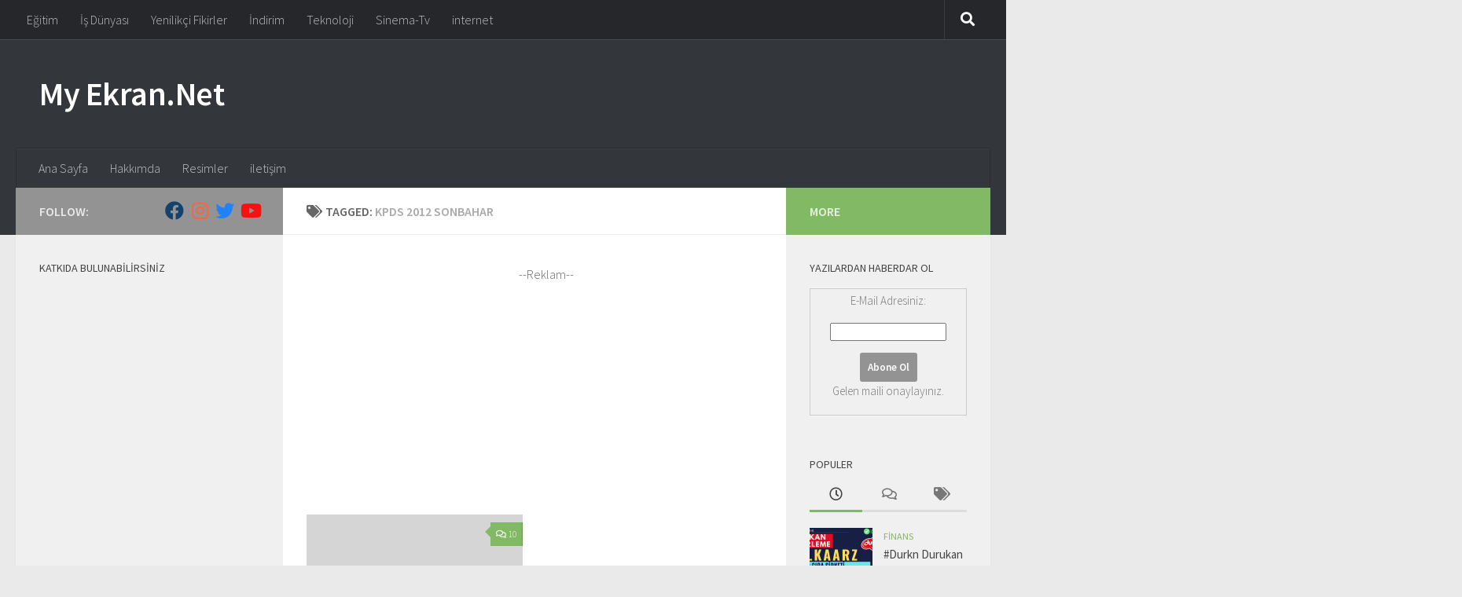

--- FILE ---
content_type: text/html; charset=UTF-8
request_url: http://www.myekran.net/etiket/kpds-2012-sonbahar/
body_size: 17874
content:
<!DOCTYPE html>
<html class="no-js" lang="tr-TR"
	prefix="og: http://ogp.me/ns#" >
<head>
  <meta charset="UTF-8">
  <meta name="viewport" content="width=device-width, initial-scale=1.0">
  <link rel="profile" href="https://gmpg.org/xfn/11" />
  <link rel="pingback" href="http://www.myekran.net/xmlrpc.php">
	
<script type="text/javascript">
window.google_analytics_uacct = "UA-1905335-5";
</script>
	<script async src="//pagead2.googlesyndication.com/pagead/js/adsbygoogle.js"></script>
<script>
     (adsbygoogle = window.adsbygoogle || []).push({
          google_ad_client: "ca-pub-1227669012629473",
          enable_page_level_ads: true
     });
</script>

<script async src="//pagead2.googlesyndication.com/pagead/js/adsbygoogle.js"></script>
<script>
  (adsbygoogle = window.adsbygoogle || []).push({
    google_ad_client: "ca-pub-1227669012629473",
    enable_page_level_ads: true
  });
</script>

<meta name="yandex-verification" content="cee9733f8df54ae9" />
<!-- Yandex.Metrika counter -->
<script type="text/javascript">
    (function (d, w, c) {
        (w[c] = w[c] || []).push(function() {
            try {
                w.yaCounter41731499 = new Ya.Metrika({
                    id:41731499,
                    clickmap:true,
                    trackLinks:true,
                    accurateTrackBounce:true
                });
            } catch(e) { }
        });

        var n = d.getElementsByTagName("script")[0],
            s = d.createElement("script"),
            f = function () { n.parentNode.insertBefore(s, n); };
        s.type = "text/javascript";
        s.async = true;
        s.src = "https://mc.yandex.ru/metrika/watch.js";

        if (w.opera == "[object Opera]") {
            d.addEventListener("DOMContentLoaded", f, false);
        } else { f(); }
    })(document, window, "yandex_metrika_callbacks");
</script>
<noscript><div><img src="https://mc.yandex.ru/watch/41731499" style="position:absolute; left:-9999px;" alt="" /></div></noscript>

<!-- /Yandex.Metrika counter -->
	
  <title>Kpds 2012 Sonbahar</title>
<script>document.documentElement.className = document.documentElement.className.replace("no-js","js");</script>

<!-- All in One SEO Pack 2.9 by Michael Torbert of Semper Fi Web Design[2031,2077] -->

<meta name="keywords"  content="2012 sonbahar,2012 sonbahar dönemi soru kitapçığı,devlet memurları,doçent,doktora,İngilizce kpds soruları,kamu,kamu personeli dil sınavı,kpds,kpds 2012 sonbahar,kpds 2012 sınav soruları ve cevapları,kpds 2012 sınavı soruları,kpds cevapları,kpds sınav,kpds sınavı Çözümleri,kpds sınavı yorumları,kpds soru ve cevap,kpds soruları,memurluk,Ösym,sınav,Üniversite,yüksek lisans,eğitim" />

<link rel="canonical" href="http://www.myekran.net/etiket/kpds-2012-sonbahar/" />
			<script type="text/javascript" >
				window.ga=window.ga||function(){(ga.q=ga.q||[]).push(arguments)};ga.l=+new Date;
				ga('create', 'UA-1905335-5', 'auto');
				// Plugins
				ga('require', 'outboundLinkTracker');
				ga('send', 'pageview');
			</script>
			<script async src="https://www.google-analytics.com/analytics.js"></script>
			<script async src="http://www.myekran.net/wp-content/plugins/all-in-one-seo-pack/public/js/vendor/autotrack.js"></script>
<!-- /all in one seo pack -->
<link rel="amphtml" href="http://www.myekran.net/etiket/kpds-2012-sonbahar/amp/" /><link rel='dns-prefetch' href='//s.w.org' />
<link rel="alternate" type="application/rss+xml" title="My Ekran.Net &raquo; beslemesi" href="http://www.myekran.net/feed/" />
<link rel="alternate" type="application/rss+xml" title="My Ekran.Net &raquo; yorum beslemesi" href="http://www.myekran.net/comments/feed/" />
<link id="hu-user-gfont" href="//fonts.googleapis.com/css?family=Source+Sans+Pro:400,300italic,300,400italic,600&subset=latin,latin-ext" rel="stylesheet" type="text/css"><link rel="alternate" type="application/rss+xml" title="My Ekran.Net &raquo; Kpds 2012 Sonbahar etiket beslemesi" href="http://www.myekran.net/etiket/kpds-2012-sonbahar/feed/" />
		<script type="text/javascript">
			window._wpemojiSettings = {"baseUrl":"https:\/\/s.w.org\/images\/core\/emoji\/11\/72x72\/","ext":".png","svgUrl":"https:\/\/s.w.org\/images\/core\/emoji\/11\/svg\/","svgExt":".svg","source":{"concatemoji":"http:\/\/www.myekran.net\/wp-includes\/js\/wp-emoji-release.min.js?ver=4.9.8"}};
			!function(a,b,c){function d(a,b){var c=String.fromCharCode;l.clearRect(0,0,k.width,k.height),l.fillText(c.apply(this,a),0,0);var d=k.toDataURL();l.clearRect(0,0,k.width,k.height),l.fillText(c.apply(this,b),0,0);var e=k.toDataURL();return d===e}function e(a){var b;if(!l||!l.fillText)return!1;switch(l.textBaseline="top",l.font="600 32px Arial",a){case"flag":return!(b=d([55356,56826,55356,56819],[55356,56826,8203,55356,56819]))&&(b=d([55356,57332,56128,56423,56128,56418,56128,56421,56128,56430,56128,56423,56128,56447],[55356,57332,8203,56128,56423,8203,56128,56418,8203,56128,56421,8203,56128,56430,8203,56128,56423,8203,56128,56447]),!b);case"emoji":return b=d([55358,56760,9792,65039],[55358,56760,8203,9792,65039]),!b}return!1}function f(a){var c=b.createElement("script");c.src=a,c.defer=c.type="text/javascript",b.getElementsByTagName("head")[0].appendChild(c)}var g,h,i,j,k=b.createElement("canvas"),l=k.getContext&&k.getContext("2d");for(j=Array("flag","emoji"),c.supports={everything:!0,everythingExceptFlag:!0},i=0;i<j.length;i++)c.supports[j[i]]=e(j[i]),c.supports.everything=c.supports.everything&&c.supports[j[i]],"flag"!==j[i]&&(c.supports.everythingExceptFlag=c.supports.everythingExceptFlag&&c.supports[j[i]]);c.supports.everythingExceptFlag=c.supports.everythingExceptFlag&&!c.supports.flag,c.DOMReady=!1,c.readyCallback=function(){c.DOMReady=!0},c.supports.everything||(h=function(){c.readyCallback()},b.addEventListener?(b.addEventListener("DOMContentLoaded",h,!1),a.addEventListener("load",h,!1)):(a.attachEvent("onload",h),b.attachEvent("onreadystatechange",function(){"complete"===b.readyState&&c.readyCallback()})),g=c.source||{},g.concatemoji?f(g.concatemoji):g.wpemoji&&g.twemoji&&(f(g.twemoji),f(g.wpemoji)))}(window,document,window._wpemojiSettings);
		</script>
		<style type="text/css">
img.wp-smiley,
img.emoji {
	display: inline !important;
	border: none !important;
	box-shadow: none !important;
	height: 1em !important;
	width: 1em !important;
	margin: 0 .07em !important;
	vertical-align: -0.1em !important;
	background: none !important;
	padding: 0 !important;
}
</style>
<link rel='stylesheet' id='wordpress-popular-posts-css-css'  href='http://www.myekran.net/wp-content/plugins/wordpress-popular-posts/public/css/wpp.css?ver=4.2.0' type='text/css' media='all' />
<link rel='stylesheet' id='quotescollection-css'  href='http://www.myekran.net/wp-content/plugins/quotes-collection/css/quotes-collection.css?ver=2.0.10' type='text/css' media='all' />
<link rel='stylesheet' id='hueman-main-style-css'  href='http://www.myekran.net/wp-content/themes/hueman/assets/front/css/main.min.css?ver=3.5.3' type='text/css' media='all' />
<style id='hueman-main-style-inline-css' type='text/css'>
body { font-family:'Source Sans Pro', Arial, sans-serif;font-size:1.00rem }@media only screen and (min-width: 720px) {
        .nav > li { font-size:1.00rem; }
      }::selection { background-color: #939393; }
::-moz-selection { background-color: #939393; }a,a+span.hu-external::after,.themeform label .required,#flexslider-featured .flex-direction-nav .flex-next:hover,#flexslider-featured .flex-direction-nav .flex-prev:hover,.post-hover:hover .post-title a,.post-title a:hover,.sidebar.s1 .post-nav li a:hover i,.content .post-nav li a:hover i,.post-related a:hover,.sidebar.s1 .widget_rss ul li a,#footer .widget_rss ul li a,.sidebar.s1 .widget_calendar a,#footer .widget_calendar a,.sidebar.s1 .alx-tab .tab-item-category a,.sidebar.s1 .alx-posts .post-item-category a,.sidebar.s1 .alx-tab li:hover .tab-item-title a,.sidebar.s1 .alx-tab li:hover .tab-item-comment a,.sidebar.s1 .alx-posts li:hover .post-item-title a,#footer .alx-tab .tab-item-category a,#footer .alx-posts .post-item-category a,#footer .alx-tab li:hover .tab-item-title a,#footer .alx-tab li:hover .tab-item-comment a,#footer .alx-posts li:hover .post-item-title a,.comment-tabs li.active a,.comment-awaiting-moderation,.child-menu a:hover,.child-menu .current_page_item > a,.wp-pagenavi a{ color: #939393; }input[type="submit"],.themeform button[type="submit"],.sidebar.s1 .sidebar-top,.sidebar.s1 .sidebar-toggle,#flexslider-featured .flex-control-nav li a.flex-active,.post-tags a:hover,.sidebar.s1 .widget_calendar caption,#footer .widget_calendar caption,.author-bio .bio-avatar:after,.commentlist li.bypostauthor > .comment-body:after,.commentlist li.comment-author-admin > .comment-body:after{ background-color: #939393; }.post-format .format-container { border-color: #939393; }.sidebar.s1 .alx-tabs-nav li.active a,#footer .alx-tabs-nav li.active a,.comment-tabs li.active a,.wp-pagenavi a:hover,.wp-pagenavi a:active,.wp-pagenavi span.current{ border-bottom-color: #939393!important; }.sidebar.s2 .post-nav li a:hover i,
.sidebar.s2 .widget_rss ul li a,
.sidebar.s2 .widget_calendar a,
.sidebar.s2 .alx-tab .tab-item-category a,
.sidebar.s2 .alx-posts .post-item-category a,
.sidebar.s2 .alx-tab li:hover .tab-item-title a,
.sidebar.s2 .alx-tab li:hover .tab-item-comment a,
.sidebar.s2 .alx-posts li:hover .post-item-title a { color: #82b965; }
.sidebar.s2 .sidebar-top,.sidebar.s2 .sidebar-toggle,.post-comments,.jp-play-bar,.jp-volume-bar-value,.sidebar.s2 .widget_calendar caption{ background-color: #82b965; }.sidebar.s2 .alx-tabs-nav li.active a { border-bottom-color: #82b965; }
.post-comments::before { border-right-color: #82b965; }
      .search-expand,
              #nav-topbar.nav-container { background-color: #26272b}@media only screen and (min-width: 720px) {
                #nav-topbar .nav ul { background-color: #26272b; }
              }.is-scrolled #header .nav-container.desktop-sticky,
              .is-scrolled #header .search-expand { background-color: #26272b; background-color: rgba(38,39,43,0.90) }.is-scrolled .topbar-transparent #nav-topbar.desktop-sticky .nav ul { background-color: #26272b; background-color: rgba(38,39,43,0.95) }#header { background-color: #33363b; }
@media only screen and (min-width: 720px) {
  #nav-header .nav ul { background-color: #33363b; }
}
        #header #nav-mobile { background-color: #33363b; }.is-scrolled #header #nav-mobile { background-color: #33363b; background-color: rgba(51,54,59,0.90) }#nav-header.nav-container, #main-header-search .search-expand { background-color: #33363b; }
@media only screen and (min-width: 720px) {
  #nav-header .nav ul { background-color: #33363b; }
}
        body { background-color: #eaeaea; }
</style>
<link rel='stylesheet' id='hueman-font-awesome-css'  href='http://www.myekran.net/wp-content/themes/hueman/assets/front/css/font-awesome.min.css?ver=3.5.3' type='text/css' media='all' />
<script type='text/javascript' src='http://www.myekran.net/wp-includes/js/jquery/jquery.js?ver=1.12.4'></script>
<script type='text/javascript' src='http://www.myekran.net/wp-includes/js/jquery/jquery-migrate.min.js?ver=1.4.1'></script>
<script type='text/javascript'>
/* <![CDATA[ */
var wpp_params = {"sampling_active":"0","sampling_rate":"100","ajax_url":"http:\/\/www.myekran.net\/wp-json\/wordpress-popular-posts\/v1\/popular-posts\/","ID":"","token":"134471bb43","debug":""};
/* ]]> */
</script>
<script type='text/javascript' src='http://www.myekran.net/wp-content/plugins/wordpress-popular-posts/public/js/wpp-4.2.0.min.js?ver=4.2.0'></script>
<script type='text/javascript'>
/* <![CDATA[ */
var quotescollectionAjax = {"ajaxUrl":"http:\/\/www.myekran.net\/wp-admin\/admin-ajax.php","nonce":"cd6b9aaf18","nextQuote":"Sonraki al\u0131nt\u0131 \u00bb","loading":"Y\u00fckleniyor..","error":"Al\u0131nt\u0131 y\u00fcklenirken hata","autoRefreshMax":"20","autoRefreshCount":"0"};
/* ]]> */
</script>
<script type='text/javascript' src='http://www.myekran.net/wp-content/plugins/quotes-collection/js/quotes-collection.js?ver=2.0.10'></script>
<script type='text/javascript' src='http://www.myekran.net/wp-includes/js/swfobject.js?ver=2.2-20120417'></script>
<script type='text/javascript' src='http://www.myekran.net/index.php?wordtube-js=true&#038;ver=2.0'></script>
<link rel='https://api.w.org/' href='http://www.myekran.net/wp-json/' />
<link rel="EditURI" type="application/rsd+xml" title="RSD" href="http://www.myekran.net/xmlrpc.php?rsd" />
<link rel="wlwmanifest" type="application/wlwmanifest+xml" href="http://www.myekran.net/wp-includes/wlwmanifest.xml" /> 
<meta name="generator" content="WordPress 4.9.8" />

<!-- Start Of Script Generated By cforms v8.5.2 [Oliver Seidel | www.deliciousdays.com] -->
<link rel="stylesheet" type="text/css" href="http://www.myekran.net/wp-content/plugins/cforms/styling/cforms.css" />
<script type="text/javascript" src="http://www.myekran.net/wp-content/plugins/cforms/js/cforms.js"></script>
<!-- End Of Script Generated By cforms -->

<link rel="stylesheet" href="http://www.myekran.net/wp-content/plugins/wp-page-numbers/classic/wp-page-numbers.css" type="text/css" media="screen" /><!-- <meta name="NextGEN" version="3.0.13" /> -->
<style data-context="foundation-flickity-css">/*! Flickity v2.0.2
http://flickity.metafizzy.co
---------------------------------------------- */.flickity-enabled{position:relative}.flickity-enabled:focus{outline:0}.flickity-viewport{overflow:hidden;position:relative;height:100%}.flickity-slider{position:absolute;width:100%;height:100%}.flickity-enabled.is-draggable{-webkit-tap-highlight-color:transparent;tap-highlight-color:transparent;-webkit-user-select:none;-moz-user-select:none;-ms-user-select:none;user-select:none}.flickity-enabled.is-draggable .flickity-viewport{cursor:move;cursor:-webkit-grab;cursor:grab}.flickity-enabled.is-draggable .flickity-viewport.is-pointer-down{cursor:-webkit-grabbing;cursor:grabbing}.flickity-prev-next-button{position:absolute;top:50%;width:44px;height:44px;border:none;border-radius:50%;background:#fff;background:hsla(0,0%,100%,.75);cursor:pointer;-webkit-transform:translateY(-50%);transform:translateY(-50%)}.flickity-prev-next-button:hover{background:#fff}.flickity-prev-next-button:focus{outline:0;box-shadow:0 0 0 5px #09F}.flickity-prev-next-button:active{opacity:.6}.flickity-prev-next-button.previous{left:10px}.flickity-prev-next-button.next{right:10px}.flickity-rtl .flickity-prev-next-button.previous{left:auto;right:10px}.flickity-rtl .flickity-prev-next-button.next{right:auto;left:10px}.flickity-prev-next-button:disabled{opacity:.3;cursor:auto}.flickity-prev-next-button svg{position:absolute;left:20%;top:20%;width:60%;height:60%}.flickity-prev-next-button .arrow{fill:#333}.flickity-page-dots{position:absolute;width:100%;bottom:-25px;padding:0;margin:0;list-style:none;text-align:center;line-height:1}.flickity-rtl .flickity-page-dots{direction:rtl}.flickity-page-dots .dot{display:inline-block;width:10px;height:10px;margin:0 8px;background:#333;border-radius:50%;opacity:.25;cursor:pointer}.flickity-page-dots .dot.is-selected{opacity:1}</style><style data-context="foundation-slideout-css">.slideout-menu{position:fixed;left:0;top:0;bottom:0;right:auto;z-index:0;width:256px;overflow-y:auto;-webkit-overflow-scrolling:touch;display:none}.slideout-menu.pushit-right{left:auto;right:0}.slideout-panel{position:relative;z-index:1;will-change:transform}.slideout-open,.slideout-open .slideout-panel,.slideout-open body{overflow:hidden}.slideout-open .slideout-menu{display:block}.pushit{display:none}</style><link id='MediaRSS' rel='alternate' type='application/rss+xml' title='NextGEN Gallery RSS Feed' href='http://www.myekran.net/wp-content/plugins/nextgen-gallery/products/photocrati_nextgen/modules/ngglegacy/xml/media-rss.php' />
<!--[if lt IE 9]>
<script src="http://www.myekran.net/wp-content/themes/hueman/assets/front/js/ie/html5shiv-printshiv.min.js"></script>
<script src="http://www.myekran.net/wp-content/themes/hueman/assets/front/js/ie/selectivizr.js"></script>
<![endif]-->
		<style type="text/css">.recentcomments a{display:inline !important;padding:0 !important;margin:0 !important;}</style>
		<style type="text/css" media="all">
/* <![CDATA[ */
@import url("http://www.myekran.net/wp-content/plugins/wp-table-reloaded/css/plugin.css?ver=1.9.4");
@import url("http://www.myekran.net/wp-content/plugins/wp-table-reloaded/css/datatables.css?ver=1.9.4");
/* ]]> */
</style><style>.ios7.web-app-mode.has-fixed header{ background-color: rgba(45,53,63,.88);}</style><link rel='stylesheet' id='ngg_trigger_buttons-css'  href='http://www.myekran.net/wp-content/plugins/nextgen-gallery/products/photocrati_nextgen/modules/nextgen_gallery_display/static/trigger_buttons.min.css?ver=3.0.13' type='text/css' media='all' />
<link rel='stylesheet' id='dashicons-css'  href='http://www.myekran.net/wp-includes/css/dashicons.min.css?ver=4.9.8' type='text/css' media='all' />
<link rel='stylesheet' id='thickbox-css'  href='http://www.myekran.net/wp-includes/js/thickbox/thickbox.css?ver=4.9.8' type='text/css' media='all' />
<link rel='stylesheet' id='fontawesome-css'  href='http://www.myekran.net/wp-content/plugins/nextgen-gallery/products/photocrati_nextgen/modules/nextgen_gallery_display/static/fontawesome/font-awesome.min.css?ver=4.6.1' type='text/css' media='all' />
<link rel='stylesheet' id='nextgen_basic_thumbnails_style-css'  href='http://www.myekran.net/wp-content/plugins/nextgen-gallery/products/photocrati_nextgen/modules/nextgen_basic_gallery/static/thumbnails/nextgen_basic_thumbnails.min.css?ver=3.0.13' type='text/css' media='all' />
<link rel='stylesheet' id='nextgen_pagination_style-css'  href='http://www.myekran.net/wp-content/plugins/nextgen-gallery/products/photocrati_nextgen/modules/nextgen_pagination/static/style.min.css?ver=3.0.13' type='text/css' media='all' />
<link rel='stylesheet' id='nggallery-css'  href='http://www.myekran.net/wp-content/ngg_styles/nggallery.css?ver=3.0.13' type='text/css' media='all' />
</head>

<body class="archive tag tag-kpds-2012-sonbahar tag-1638 col-3cm full-width topbar-enabled header-desktop-sticky header-mobile-sticky chrome">
<div id="wrapper">
  <a class="screen-reader-text skip-link" href="#content">Skip to content</a>
  
  <header id="header" class="specific-mobile-menu-on one-mobile-menu mobile_menu header-ads-desktop  topbar-transparent no-header-img">
        <nav class="nav-container group mobile-menu mobile-sticky " id="nav-mobile" data-menu-id="header-1">
  <div class="mobile-title-logo-in-header"><p class="site-title">                  <a class="custom-logo-link" href="http://www.myekran.net/" rel="home" title="My Ekran.Net | Home page">My Ekran.Net</a>                </p></div>
        
                    <!-- <div class="ham__navbar-toggler collapsed" aria-expanded="false">
          <div class="ham__navbar-span-wrapper">
            <span class="ham-toggler-menu__span"></span>
          </div>
        </div> -->
        <button class="ham__navbar-toggler-two collapsed" title="Menu" aria-expanded="false">
          <span class="ham__navbar-span-wrapper">
            <span class="line line-1"></span>
            <span class="line line-2"></span>
            <span class="line line-3"></span>
          </span>
        </button>
            
      <div class="nav-text"></div>
      <div class="nav-wrap container">
                  <ul class="nav container-inner group mobile-search">
                            <li>
                  <form role="search" method="get" class="search-form" action="http://www.myekran.net/">
				<label>
					<span class="screen-reader-text">Arama:</span>
					<input type="search" class="search-field" placeholder="Ara &hellip;" value="" name="s" />
				</label>
				<input type="submit" class="search-submit" value="Ara" />
			</form>                </li>
                      </ul>
                <ul id="menu-ust_menu" class="nav container-inner group"><li id="menu-item-6348" class="menu-item menu-item-type-custom menu-item-object-custom menu-item-home menu-item-6348"><a href="http://www.myekran.net">Ana Sayfa</a></li>
<li id="menu-item-6347" class="menu-item menu-item-type-post_type menu-item-object-page menu-item-6347"><a href="http://www.myekran.net/hakkimda/">Hakkımda</a></li>
<li id="menu-item-6345" class="menu-item menu-item-type-post_type menu-item-object-page menu-item-6345"><a href="http://www.myekran.net/resimler/">Resimler</a></li>
<li id="menu-item-6346" class="menu-item menu-item-type-post_type menu-item-object-page menu-item-6346"><a href="http://www.myekran.net/iletisim/">iletişim</a></li>
</ul>      </div>
</nav><!--/#nav-topbar-->  
        <nav class="nav-container group desktop-menu desktop-sticky " id="nav-topbar" data-menu-id="header-2">
    <div class="nav-text"></div>
  <div class="topbar-toggle-down">
    <i class="fas fa-angle-double-down" aria-hidden="true" data-toggle="down" title="Expand menu"></i>
    <i class="fas fa-angle-double-up" aria-hidden="true" data-toggle="up" title="Collapse menu"></i>
  </div>
  <div class="nav-wrap container">
    <ul id="menu-top_menu" class="nav container-inner group"><li id="menu-item-6350" class="menu-item menu-item-type-taxonomy menu-item-object-category menu-item-6350"><a href="http://www.myekran.net/kategori/egitim/">Eğitim</a></li>
<li id="menu-item-6351" class="menu-item menu-item-type-taxonomy menu-item-object-category menu-item-6351"><a href="http://www.myekran.net/kategori/is-dunyasi/">İş Dünyası</a></li>
<li id="menu-item-6352" class="menu-item menu-item-type-taxonomy menu-item-object-category menu-item-6352"><a href="http://www.myekran.net/kategori/is-dunyasi/yenilikci-fikirler/">Yenilikçi Fikirler</a></li>
<li id="menu-item-6349" class="menu-item menu-item-type-taxonomy menu-item-object-category menu-item-6349"><a href="http://www.myekran.net/kategori/indirim/">İndirim</a></li>
<li id="menu-item-6353" class="menu-item menu-item-type-taxonomy menu-item-object-category menu-item-6353"><a href="http://www.myekran.net/kategori/teknoloji/">Teknoloji</a></li>
<li id="menu-item-6354" class="menu-item menu-item-type-taxonomy menu-item-object-category menu-item-6354"><a href="http://www.myekran.net/kategori/sinema-tv/">Sinema-Tv</a></li>
<li id="menu-item-6355" class="menu-item menu-item-type-taxonomy menu-item-object-category menu-item-6355"><a href="http://www.myekran.net/kategori/internet/">internet</a></li>
</ul>  </div>
      <div id="topbar-header-search" class="container">
      <div class="container-inner">
        <button class="toggle-search"><i class="fas fa-search"></i></button>
        <div class="search-expand">
          <div class="search-expand-inner"><form role="search" method="get" class="search-form" action="http://www.myekran.net/">
				<label>
					<span class="screen-reader-text">Arama:</span>
					<input type="search" class="search-field" placeholder="Ara &hellip;" value="" name="s" />
				</label>
				<input type="submit" class="search-submit" value="Ara" />
			</form></div>
        </div>
      </div><!--/.container-inner-->
    </div><!--/.container-->
  
</nav><!--/#nav-topbar-->  
  <div class="container group">
        <div class="container-inner">

                    <div class="group hu-pad central-header-zone">
                  <div class="logo-tagline-group">
                      <p class="site-title">                  <a class="custom-logo-link" href="http://www.myekran.net/" rel="home" title="My Ekran.Net | Home page">My Ekran.Net</a>                </p>                                                <p class="site-description"></p>
                                        </div>

                                        <div id="header-widgets">
                          <div id="custom_html-4" class="widget_text widget widget_custom_html"><div class="textwidget custom-html-widget"><script async src="https://pagead2.googlesyndication.com/pagead/js/adsbygoogle.js"></script>
<!-- myekran_üst_yatay -->
<ins class="adsbygoogle"
     style="display:block"
     data-ad-client="ca-pub-1227669012629473"
     data-ad-slot="7141595757"
     data-ad-format="auto"
     data-full-width-responsive="true"></ins>
<script>
     (adsbygoogle = window.adsbygoogle || []).push({});
</script></div></div>                      </div><!--/#header-ads-->
                                </div>
      
                <nav class="nav-container group desktop-menu " id="nav-header" data-menu-id="header-3">
    <div class="nav-text"><!-- put your mobile menu text here --></div>

  <div class="nav-wrap container">
        <ul id="menu-ust_menu-1" class="nav container-inner group"><li class="menu-item menu-item-type-custom menu-item-object-custom menu-item-home menu-item-6348"><a href="http://www.myekran.net">Ana Sayfa</a></li>
<li class="menu-item menu-item-type-post_type menu-item-object-page menu-item-6347"><a href="http://www.myekran.net/hakkimda/">Hakkımda</a></li>
<li class="menu-item menu-item-type-post_type menu-item-object-page menu-item-6345"><a href="http://www.myekran.net/resimler/">Resimler</a></li>
<li class="menu-item menu-item-type-post_type menu-item-object-page menu-item-6346"><a href="http://www.myekran.net/iletisim/">iletişim</a></li>
</ul>  </div>
</nav><!--/#nav-header-->      
    </div><!--/.container-inner-->
      </div><!--/.container-->

</header><!--/#header-->
  
  <div class="container" id="page">
    <div class="container-inner">
            <div class="main">
        <div class="main-inner group">
          
              <section class="content" id="content">
              <div class="page-title hu-pad group">
          	    		<h1><i class="fas fa-tags"></i>Tagged: <span>Kpds 2012 Sonbahar </span></h1>
    	
    </div><!--/.page-title-->
          <div class="hu-pad group">
            
  <div id="grid-wrapper" class="post-list group">
    <div class='code-block code-block-4' style='margin: 8px auto; text-align: center; display: block; clear: both;'>
<center>--Reklam--</center>
<script type="text/javascript"><!--
google_ad_client = "ca-pub-1227669012629473";
/* 336_myekran */
google_ad_slot = "1991763650";
google_ad_width = 336;
google_ad_height = 280;
//-->
</script>
<script type="text/javascript"
src="http://pagead2.googlesyndication.com/pagead/show_ads.js">
</script>
</div>
<div class="post-row">        <article id="post-2030" class="group grid-item post-2030 post type-post status-publish format-standard hentry category-egitim tag-2012-sonbahar tag-2012-sonbahar-donemi-soru-kitapcigi tag-devlet-memurlari tag-docent tag-doktora tag-ingilizce-kpds-sorulari tag-kamu tag-kamu-personeli-dil-sinavi tag-kpds tag-kpds-2012-sinav-sorulari-ve-cevaplari tag-kpds-2012-sinavi-sorulari tag-kpds-2012-sonbahar tag-kpds-cevaplari tag-kpds-sinav tag-kpds-sinavi-cozumleri tag-kpds-sinavi-yorumlari tag-kpds-soru-ve-cevap tag-kpds-sorulari tag-memurluk tag-osym tag-sinav tag-universite tag-yuksek-lisans">
	<div class="post-inner post-hover">
      		<div class="post-thumbnail">
  			<a href="http://www.myekran.net/egitim/kpds-2012-sorulari-ve-yanitlari-sonbahar/">
  				        <svg class="hu-svg-placeholder thumb-medium-empty" id="696afc49415fc" viewBox="0 0 1792 1792" xmlns="http://www.w3.org/2000/svg"><path d="M928 832q0-14-9-23t-23-9q-66 0-113 47t-47 113q0 14 9 23t23 9 23-9 9-23q0-40 28-68t68-28q14 0 23-9t9-23zm224 130q0 106-75 181t-181 75-181-75-75-181 75-181 181-75 181 75 75 181zm-1024 574h1536v-128h-1536v128zm1152-574q0-159-112.5-271.5t-271.5-112.5-271.5 112.5-112.5 271.5 112.5 271.5 271.5 112.5 271.5-112.5 112.5-271.5zm-1024-642h384v-128h-384v128zm-128 192h1536v-256h-828l-64 128h-644v128zm1664-256v1280q0 53-37.5 90.5t-90.5 37.5h-1536q-53 0-90.5-37.5t-37.5-90.5v-1280q0-53 37.5-90.5t90.5-37.5h1536q53 0 90.5 37.5t37.5 90.5z"/></svg>
         <img class="hu-img-placeholder" src="http://www.myekran.net/wp-content/themes/hueman/assets/front/img/thumb-medium-empty.png" alt="Kpds 2012 Soruları ve Yanıtları(Sonbahar)" data-hu-post-id="696afc49415fc" />  				  				  				  			</a>
  			  				<a class="post-comments" href="http://www.myekran.net/egitim/kpds-2012-sorulari-ve-yanitlari-sonbahar/#comments"><i class="far fa-comments"></i>10</a>
  			  		</div><!--/.post-thumbnail-->
          		<div class="post-meta group">
          			  <p class="post-category"><a href="http://www.myekran.net/kategori/egitim/" rel="category tag">Eğitim</a></p>
                  			  <p class="post-date">
  <time class="published updated" datetime="2012-11-18 14:33:27">18 Kasım 2012</time>
</p>

          		</div><!--/.post-meta-->
    		<h2 class="post-title entry-title">
			<a href="http://www.myekran.net/egitim/kpds-2012-sorulari-ve-yanitlari-sonbahar/" rel="bookmark" title="Permalink to Kpds 2012 Soruları ve Yanıtları(Sonbahar)">Kpds 2012 Soruları ve Yanıtları(Sonbahar)</a>
		</h2><!--/.post-title-->

				<div class="entry excerpt entry-summary">
			<p>Kamu Personeli Dil Sınavı(KPDS) 18 Kasım 2012 Pazar günü ösym tarafından Sonbahar dönemi yapıldı. İngilizce 80 sorudan oluşan İlkbahar KPDS 2012 sınavının sorularını ve cevapları&#8230;</p>
<p>En Çok Aranan Kelimeler:kpds 2012 sonbahar,kpds 2012 sonbahar soruları,2012 kpds sonbahar &#46;&#46;&#46;</p>
		</div><!--/.entry-->
		
	</div><!--/.post-inner-->
</article><!--/.post-->    </div>  </div><!--/.post-list-->

<nav class="pagination group">
			<ul class="group">
			<li class="prev left"></li>
			<li class="next right"></li>
		</ul>
	</nav><!--/.pagination-->
          </div><!--/.hu-pad-->
        </section><!--/.content-->
          

	<div class="sidebar s1 collapsed" data-position="left" data-layout="col-3cm" data-sb-id="s1">

		<button class="sidebar-toggle" title="Expand Sidebar"><i class="fas sidebar-toggle-arrows"></i></button>

		<div class="sidebar-content">

			           			<div class="sidebar-top group">
                        <p>Follow:</p>          
          <ul class="social-links"><li><a rel="nofollow noopener noreferrer" class="social-tooltip"  title="" aria-label="" href="javascript:void(0)" target="_blank" ><i class="fab "></i></a></li><li><a rel="nofollow noopener noreferrer" class="social-tooltip"  title="Follow us on Facebook" aria-label="Follow us on Facebook" href="http://www.facebook.com/myekran" target="_blank"  style="color:#13426c"><i class="fab fa-facebook"></i></a></li><li><a rel="nofollow noopener noreferrer" class="social-tooltip"  title="Follow us on Instagram" aria-label="Follow us on Instagram" href="http://www.instagram.com/myekran" target="_blank"  style="color:#f9663e"><i class="fab fa-instagram"></i></a></li><li><a rel="nofollow noopener noreferrer" class="social-tooltip"  title="Follow us on Twitter" aria-label="Follow us on Twitter" href="http://www.twitter.com/myekran" target="_blank"  style="color:#2181f6"><i class="fab fa-twitter"></i></a></li><li><a rel="nofollow noopener noreferrer" class="social-tooltip"  title="Follow us on Youtube" aria-label="Follow us on Youtube" href="https://www.youtube.com/channel/UCDgOSMQo1ZJEZL5yAAR_P8w" target="_blank"  style="color:#f71111"><i class="fab fa-youtube"></i></a></li></ul>  			</div>
			
			
			
			<div id="custom_html-3" class="widget_text widget widget_custom_html"><h3 class="widget-title">Katkıda Bulunabilirsiniz</h3><div class="textwidget custom-html-widget"><script async src="https://pagead2.googlesyndication.com/pagead/js/adsbygoogle.js"></script>
<!-- myekran_sol_üst -->
<ins class="adsbygoogle"
     style="display:block"
     data-ad-client="ca-pub-1227669012629473"
     data-ad-slot="6179582464"
     data-ad-format="auto"
     data-full-width-responsive="true"></ins>
<script>
     (adsbygoogle = window.adsbygoogle || []).push({});
</script></div></div>
<div id="wpp-5" class="widget popular-posts">
<h3 class="widget-title">Popüler Yazılar</h3>
<!-- WordPress Popular Posts -->

<ul class="wpp-list wpp-list-with-thumbnails">
<li>
<a href="http://www.myekran.net/is-dunyasi/yenilikci-fikirler/kartondan-3-boyutlu-3d-gozluk-yapimi/" title="Kartondan 3 Boyutlu(3D) Gözlük Yapımı" target="_self"><img src="http://www.myekran.net/wp-content/plugins/wordpress-popular-posts/public/images/no_thumb.jpg" width="75" height="75" alt="Kartondan 3 Boyutlu(3D) Gözlük Yapımı" class="wpp-thumbnail wpp_def_noPath wpp_featured" /></a>
<a href="http://www.myekran.net/is-dunyasi/yenilikci-fikirler/kartondan-3-boyutlu-3d-gozluk-yapimi/" title="Kartondan 3 Boyutlu(3D) Gözlük Yapımı" class="wpp-post-title" target="_self">Kartondan 3 Boyutlu(3D) Gözlük Yapımı</a>
</li>
<li>
<a href="http://www.myekran.net/teknoloji/gizli-numaralari-engelleme/" title="Gizli Numaraları Engelleme" target="_self"><img src="http://www.myekran.net/wp-content/plugins/wordpress-popular-posts/public/images/no_thumb.jpg" width="75" height="75" alt="Gizli Numaraları Engelleme" class="wpp-thumbnail wpp_def_noPath wpp_featured" /></a>
<a href="http://www.myekran.net/teknoloji/gizli-numaralari-engelleme/" title="Gizli Numaraları Engelleme" class="wpp-post-title" target="_self">Gizli Numaraları Engelleme</a>
</li>
<li>
<a href="http://www.myekran.net/egitim/kpss-2009-sorulari-ve-yanitlari/" title="Kpss 2009 Soruları ve Yanıtları" target="_self"><img src="http://www.myekran.net/wp-content/plugins/wordpress-popular-posts/public/images/no_thumb.jpg" width="75" height="75" alt="Kpss 2009 Soruları ve Yanıtları" class="wpp-thumbnail wpp_def_noPath wpp_featured" /></a>
<a href="http://www.myekran.net/egitim/kpss-2009-sorulari-ve-yanitlari/" title="Kpss 2009 Soruları ve Yanıtları" class="wpp-post-title" target="_self">Kpss 2009 Soruları ve Yanıtları</a>
</li>
<li>
<a href="http://www.myekran.net/is-dunyasi/yenilikci-fikirler/cocuklar-icin-yildiz-deneyi/" title="Çocuklar İçin Yıldız Deneyi" target="_self"><img src="http://www.myekran.net/galeri/wordpress-popular-posts/6533-featured-75x75.jpg" width="75" height="75" alt="Çocuklar İçin Yıldız Deneyi" class="wpp-thumbnail wpp_cached_thumb wpp_featured" /></a>
<a href="http://www.myekran.net/is-dunyasi/yenilikci-fikirler/cocuklar-icin-yildiz-deneyi/" title="Çocuklar İçin Yıldız Deneyi" class="wpp-post-title" target="_self">Çocuklar İçin Yıldız Deneyi</a>
</li>
<li>
<a href="http://www.myekran.net/indirim/bim-15-mart-2013-aktuel-urunler-indirim-brosuru-listesi/" title="Bim 15 Mart  2013 Aktüel Ürünler İndirim Broşürü Listesi" target="_self"><img src="http://www.myekran.net/wp-content/plugins/wordpress-popular-posts/public/images/no_thumb.jpg" width="75" height="75" alt="Bim 15 Mart  2013 Aktüel Ürünler İndirim Broşürü Listesi" class="wpp-thumbnail wpp_def_noPath wpp_featured" /></a>
<a href="http://www.myekran.net/indirim/bim-15-mart-2013-aktuel-urunler-indirim-brosuru-listesi/" title="Bim 15 Mart  2013 Aktüel Ürünler İndirim Broşürü Listesi" class="wpp-post-title" target="_self">Bim 15 Mart  2013 Aktüel Ürünler İndirim Broşürü Listesi</a>
</li>
<li>
<a href="http://www.myekran.net/indirim/bim-aktuel-urunler-9-eylul-2011-indirim-brosuru/" title="Bim Aktüel Ürünler (9 Eylül 2011) İndirim Broşürü" target="_self"><img src="http://www.myekran.net/wp-content/plugins/wordpress-popular-posts/public/images/no_thumb.jpg" width="75" height="75" alt="Bim Aktüel Ürünler (9 Eylül 2011) İndirim Broşürü" class="wpp-thumbnail wpp_def_noPath wpp_featured" /></a>
<a href="http://www.myekran.net/indirim/bim-aktuel-urunler-9-eylul-2011-indirim-brosuru/" title="Bim Aktüel Ürünler (9 Eylül 2011) İndirim Broşürü" class="wpp-post-title" target="_self">Bim Aktüel Ürünler (9 Eylül 2011) İndirim Broşürü</a>
</li>
<li>
<a href="http://www.myekran.net/indirim/bim-17-ocak-2014-aktuel-urunler-indirim-brosuru-listesi/" title="Bim 17 Ocak 2014 Aktüel Ürünler İndirim Broşürü Listesi" target="_self"><img src="http://www.myekran.net/wp-content/plugins/wordpress-popular-posts/public/images/no_thumb.jpg" width="75" height="75" alt="Bim 17 Ocak 2014 Aktüel Ürünler İndirim Broşürü Listesi" class="wpp-thumbnail wpp_def_noPath wpp_featured" /></a>
<a href="http://www.myekran.net/indirim/bim-17-ocak-2014-aktuel-urunler-indirim-brosuru-listesi/" title="Bim 17 Ocak 2014 Aktüel Ürünler İndirim Broşürü Listesi" class="wpp-post-title" target="_self">Bim 17 Ocak 2014 Aktüel Ürünler İndirim Broşürü Listesi</a>
</li>
<li>
<a href="http://www.myekran.net/is-dunyasi/yenilikci-fikirler/eglenceli-gozluk-yapimi/" title="Eğlenceli Gözlük Yapımı" target="_self"><img src="http://www.myekran.net/galeri/wordpress-popular-posts/383-featured-75x75.jpg" width="75" height="75" alt="Eğlenceli Gözlük Yapımı" class="wpp-thumbnail wpp_cached_thumb wpp_featured" /></a>
<a href="http://www.myekran.net/is-dunyasi/yenilikci-fikirler/eglenceli-gozluk-yapimi/" title="Eğlenceli Gözlük Yapımı" class="wpp-post-title" target="_self">Eğlenceli Gözlük Yapımı</a>
</li>
<li>
<a href="http://www.myekran.net/indirim/bim-21-eylul-2012-aktuel-urunler-indirim-brosuru-listesi/" title="Bim 21 Eylül 2012 Aktüel Ürünler İndirim Broşürü Listesi" target="_self"><img src="http://www.myekran.net/wp-content/plugins/wordpress-popular-posts/public/images/no_thumb.jpg" width="75" height="75" alt="Bim 21 Eylül 2012 Aktüel Ürünler İndirim Broşürü Listesi" class="wpp-thumbnail wpp_def_noPath wpp_featured" /></a>
<a href="http://www.myekran.net/indirim/bim-21-eylul-2012-aktuel-urunler-indirim-brosuru-listesi/" title="Bim 21 Eylül 2012 Aktüel Ürünler İndirim Broşürü Listesi" class="wpp-post-title" target="_self">Bim 21 Eylül 2012 Aktüel Ürünler İndirim Broşürü Listesi</a>
</li>
<li>
<a href="http://www.myekran.net/indirim/bim-14-subat-2014-aktuel-urunler-indirim-brosuru-listesi/" title="Bim 14 Şubat 2014 Aktüel Ürünler İndirim Broşürü Listesi" target="_self"><img src="http://www.myekran.net/wp-content/plugins/wordpress-popular-posts/public/images/no_thumb.jpg" width="75" height="75" alt="Bim 14 Şubat 2014 Aktüel Ürünler İndirim Broşürü Listesi" class="wpp-thumbnail wpp_def_noPath wpp_featured" /></a>
<a href="http://www.myekran.net/indirim/bim-14-subat-2014-aktuel-urunler-indirim-brosuru-listesi/" title="Bim 14 Şubat 2014 Aktüel Ürünler İndirim Broşürü Listesi" class="wpp-post-title" target="_self">Bim 14 Şubat 2014 Aktüel Ürünler İndirim Broşürü Listesi</a>
</li>
</ul>

</div>

		</div><!--/.sidebar-content-->

	</div><!--/.sidebar-->

	<div class="sidebar s2 collapsed" data-position="right" data-layout="col-3cm" data-sb-id="s2">

	<button class="sidebar-toggle" title="Expand Sidebar"><i class="fas sidebar-toggle-arrows"></i></button>

	<div class="sidebar-content">

		  		<div class="sidebar-top group">
        <p>More</p>  		</div>
		
		
		<div id="custom_html-7" class="widget_text widget widget_custom_html"><h3 class="widget-title">Yazılardan Haberdar Ol</h3><div class="textwidget custom-html-widget"><form style="border:1px solid #ccc;padding:3px;text-align:center;" action="https://feedburner.google.com/fb/a/mailverify" method="post" target="popupwindow" onsubmit="window.open('https://feedburner.google.com/fb/a/mailverify?uri=MyEkrannet', 'popupwindow', 'scrollbars=yes,width=550,height=520');return true"><p>E-Mail Adresiniz:</p><p><input type="text" style="width:140px" name="email"/></p><input type="hidden" value="MyEkrannet" name="uri"/><input type="hidden" name="loc" value="en_US"/><input type="submit" value="Abone Ol" /><p>Gelen maili onaylayınız.</p></form></div></div><div id="alxtabs-3" class="widget widget_hu_tabs">
<h3 class="widget-title">Populer</h3><ul class="alx-tabs-nav group tab-count-3"><li class="alx-tab tab-recent"><a href="#tab-recent-3" title="Recent Posts"><i class="far fa-clock"></i><span>Recent Posts</span></a></li><li class="alx-tab tab-comments"><a href="#tab-comments-3" title="Recent Comments"><i class="far fa-comments"></i><span>Recent Comments</span></a></li><li class="alx-tab tab-tags"><a href="#tab-tags-3" title="Tags"><i class="fas fa-tags"></i><span>Tags</span></a></li></ul>
	<div class="alx-tabs-container">


		
			
			<ul id="tab-recent-3" class="alx-tab group thumbs-enabled">
								<li>

										<div class="tab-item-thumbnail">
						<a href="http://www.myekran.net/finans/durkn-durukan-sekerleme-san-ve-tic-as-halka-arz-dagitim-bilgileri/">
							<img width="160" height="160" src="http://www.myekran.net/galeri/2024/09/durukan-sekerleme-halkaarz-160x160.jpg" class="attachment-thumb-small size-thumb-small wp-post-image" alt="" srcset="http://www.myekran.net/galeri/2024/09/durukan-sekerleme-halkaarz-160x160.jpg 160w, http://www.myekran.net/galeri/2024/09/durukan-sekerleme-halkaarz-150x150.jpg 150w, http://www.myekran.net/galeri/2024/09/durukan-sekerleme-halkaarz-144x144.jpg 144w, http://www.myekran.net/galeri/2024/09/durukan-sekerleme-halkaarz-320x320.jpg 320w" sizes="(max-width: 160px) 100vw, 160px" />																											</a>
					</div>
					
					<div class="tab-item-inner group">
						<p class="tab-item-category"><a href="http://www.myekran.net/kategori/finans/" rel="category tag">Finans</a></p>						<p class="tab-item-title"><a href="http://www.myekran.net/finans/durkn-durukan-sekerleme-san-ve-tic-as-halka-arz-dagitim-bilgileri/" rel="bookmark" title="Permalink to #Durkn Durukan Şekerleme San.ve Tic. AŞ Halka Arz Dağıtım Bilgileri">#Durkn Durukan Şekerleme San.ve Tic. AŞ Halka Arz Dağıtım Bilgileri</a></p>
						<p class="tab-item-date">7 Eyl, 2024</p>					</div>

				</li>
								<li>

										<div class="tab-item-thumbnail">
						<a href="http://www.myekran.net/finans/dcttr-dct-trading-dis-ticaret-as-halka-arz-dagitim-bilgileri/">
							        <svg class="hu-svg-placeholder thumb-small-empty" id="696afc494f4c2" viewBox="0 0 1792 1792" xmlns="http://www.w3.org/2000/svg"><path d="M928 832q0-14-9-23t-23-9q-66 0-113 47t-47 113q0 14 9 23t23 9 23-9 9-23q0-40 28-68t68-28q14 0 23-9t9-23zm224 130q0 106-75 181t-181 75-181-75-75-181 75-181 181-75 181 75 75 181zm-1024 574h1536v-128h-1536v128zm1152-574q0-159-112.5-271.5t-271.5-112.5-271.5 112.5-112.5 271.5 112.5 271.5 271.5 112.5 271.5-112.5 112.5-271.5zm-1024-642h384v-128h-384v128zm-128 192h1536v-256h-828l-64 128h-644v128zm1664-256v1280q0 53-37.5 90.5t-90.5 37.5h-1536q-53 0-90.5-37.5t-37.5-90.5v-1280q0-53 37.5-90.5t90.5-37.5h1536q53 0 90.5 37.5t37.5 90.5z"/></svg>
         <img class="hu-img-placeholder" src="http://www.myekran.net/wp-content/themes/hueman/assets/front/img/thumb-small-empty.png" alt="#DCTTR DCT Trading Dış Ticaret AŞ- Halka Arz Dağıtım Bilgileri" data-hu-post-id="696afc494f4c2" />																											</a>
					</div>
					
					<div class="tab-item-inner group">
						<p class="tab-item-category"><a href="http://www.myekran.net/kategori/finans/" rel="category tag">Finans</a></p>						<p class="tab-item-title"><a href="http://www.myekran.net/finans/dcttr-dct-trading-dis-ticaret-as-halka-arz-dagitim-bilgileri/" rel="bookmark" title="Permalink to #DCTTR DCT Trading Dış Ticaret AŞ- Halka Arz Dağıtım Bilgileri">#DCTTR DCT Trading Dış Ticaret AŞ- Halka Arz Dağıtım Bilgileri</a></p>
						<p class="tab-item-date">23 Tem, 2024</p>					</div>

				</li>
								<li>

										<div class="tab-item-thumbnail">
						<a href="http://www.myekran.net/finans/segmn-segmen-kardesler-gida-uretim-ve-ambalaj-sanayi-as-halka-arz-dagitim-bilgileri/">
							<img width="160" height="160" src="http://www.myekran.net/galeri/2024/06/segmn_gida_halkaarz_1-160x160.jpg" class="attachment-thumb-small size-thumb-small wp-post-image" alt="" srcset="http://www.myekran.net/galeri/2024/06/segmn_gida_halkaarz_1-160x160.jpg 160w, http://www.myekran.net/galeri/2024/06/segmn_gida_halkaarz_1-150x150.jpg 150w, http://www.myekran.net/galeri/2024/06/segmn_gida_halkaarz_1-144x144.jpg 144w, http://www.myekran.net/galeri/2024/06/segmn_gida_halkaarz_1-320x320.jpg 320w" sizes="(max-width: 160px) 100vw, 160px" />																											</a>
					</div>
					
					<div class="tab-item-inner group">
						<p class="tab-item-category"><a href="http://www.myekran.net/kategori/finans/" rel="category tag">Finans</a></p>						<p class="tab-item-title"><a href="http://www.myekran.net/finans/segmn-segmen-kardesler-gida-uretim-ve-ambalaj-sanayi-as-halka-arz-dagitim-bilgileri/" rel="bookmark" title="Permalink to #Segmn Seğmen Kardeşler Gıda Üretim ve Ambalaj Sanayi AŞ Halka Arz Dağıtım Bilgileri">#Segmn Seğmen Kardeşler Gıda Üretim ve Ambalaj Sanayi AŞ Halka Arz Dağıtım Bilgileri</a></p>
						<p class="tab-item-date">15 Haz, 2024</p>					</div>

				</li>
								<li>

										<div class="tab-item-thumbnail">
						<a href="http://www.myekran.net/finans/efor-cay-san-tic-a-s-halka-arz-dagitim-bilgileri/">
							<img width="160" height="160" src="http://www.myekran.net/galeri/2024/06/efor_cay_halkaarz1-160x160.jpg" class="attachment-thumb-small size-thumb-small wp-post-image" alt="" srcset="http://www.myekran.net/galeri/2024/06/efor_cay_halkaarz1-160x160.jpg 160w, http://www.myekran.net/galeri/2024/06/efor_cay_halkaarz1-150x150.jpg 150w, http://www.myekran.net/galeri/2024/06/efor_cay_halkaarz1-144x144.jpg 144w, http://www.myekran.net/galeri/2024/06/efor_cay_halkaarz1-320x320.jpg 320w" sizes="(max-width: 160px) 100vw, 160px" />																											</a>
					</div>
					
					<div class="tab-item-inner group">
						<p class="tab-item-category"><a href="http://www.myekran.net/kategori/finans/" rel="category tag">Finans</a></p>						<p class="tab-item-title"><a href="http://www.myekran.net/finans/efor-cay-san-tic-a-s-halka-arz-dagitim-bilgileri/" rel="bookmark" title="Permalink to Efor Çay San. Tic. A.Ş. Halka Arz Dağıtım Bilgileri">Efor Çay San. Tic. A.Ş. Halka Arz Dağıtım Bilgileri</a></p>
						<p class="tab-item-date">15 Haz, 2024</p>					</div>

				</li>
								<li>

										<div class="tab-item-thumbnail">
						<a href="http://www.myekran.net/finans/alklc-altinkilic-gida-ve-sut-san-tic-a-s-halka-arz-dagitim-bilgileri/">
							<img width="160" height="160" src="http://www.myekran.net/galeri/2024/05/alklc-altinkilic-halkaarz-hisse-160x160.jpg" class="attachment-thumb-small size-thumb-small wp-post-image" alt="" srcset="http://www.myekran.net/galeri/2024/05/alklc-altinkilic-halkaarz-hisse-160x160.jpg 160w, http://www.myekran.net/galeri/2024/05/alklc-altinkilic-halkaarz-hisse-150x150.jpg 150w, http://www.myekran.net/galeri/2024/05/alklc-altinkilic-halkaarz-hisse-144x144.jpg 144w, http://www.myekran.net/galeri/2024/05/alklc-altinkilic-halkaarz-hisse-320x320.jpg 320w" sizes="(max-width: 160px) 100vw, 160px" />																											</a>
					</div>
					
					<div class="tab-item-inner group">
						<p class="tab-item-category"><a href="http://www.myekran.net/kategori/finans/" rel="category tag">Finans</a></p>						<p class="tab-item-title"><a href="http://www.myekran.net/finans/alklc-altinkilic-gida-ve-sut-san-tic-a-s-halka-arz-dagitim-bilgileri/" rel="bookmark" title="Permalink to #ALKLC Altınkılıç Gıda ve Süt San. Tic. A.Ş. Halka Arz Dağıtım Bilgileri">#ALKLC Altınkılıç Gıda ve Süt San. Tic. A.Ş. Halka Arz Dağıtım Bilgileri</a></p>
						<p class="tab-item-date">25 May, 2024</p>					</div>

				</li>
								<li>

										<div class="tab-item-thumbnail">
						<a href="http://www.myekran.net/finans/yigit-yigit-aku-malzemeleri-nakliyat-turizm-ins-san-ve-tic-as-halka-arz-dagitim-bilgileri/">
							<img width="160" height="160" src="http://www.myekran.net/galeri/2024/05/yigit-aku-halkaarz-hisse-160x160.jpg" class="attachment-thumb-small size-thumb-small wp-post-image" alt="" srcset="http://www.myekran.net/galeri/2024/05/yigit-aku-halkaarz-hisse-160x160.jpg 160w, http://www.myekran.net/galeri/2024/05/yigit-aku-halkaarz-hisse-150x150.jpg 150w, http://www.myekran.net/galeri/2024/05/yigit-aku-halkaarz-hisse-144x144.jpg 144w, http://www.myekran.net/galeri/2024/05/yigit-aku-halkaarz-hisse-320x320.jpg 320w" sizes="(max-width: 160px) 100vw, 160px" />																											</a>
					</div>
					
					<div class="tab-item-inner group">
						<p class="tab-item-category"><a href="http://www.myekran.net/kategori/finans/" rel="category tag">Finans</a></p>						<p class="tab-item-title"><a href="http://www.myekran.net/finans/yigit-yigit-aku-malzemeleri-nakliyat-turizm-ins-san-ve-tic-as-halka-arz-dagitim-bilgileri/" rel="bookmark" title="Permalink to #YIGIT Yiğit Akü Malzemeleri Nakliyat Turizm İnş. San. ve Tic. AŞ Halka Arz Dağıtım Bilgileri">#YIGIT Yiğit Akü Malzemeleri Nakliyat Turizm İnş. San. ve Tic. AŞ Halka Arz Dağıtım Bilgileri</a></p>
						<p class="tab-item-date">25 May, 2024</p>					</div>

				</li>
								<li>

										<div class="tab-item-thumbnail">
						<a href="http://www.myekran.net/finans/horoz-lojistik-kargo-hizmetleri-ve-ticaret-a-s-halka-arz-dagitim-bilgileri/">
							<img width="160" height="160" src="http://www.myekran.net/galeri/2024/05/horoz-lojistik-halkaarz-hisse-160x160.jpg" class="attachment-thumb-small size-thumb-small wp-post-image" alt="" srcset="http://www.myekran.net/galeri/2024/05/horoz-lojistik-halkaarz-hisse-160x160.jpg 160w, http://www.myekran.net/galeri/2024/05/horoz-lojistik-halkaarz-hisse-150x150.jpg 150w, http://www.myekran.net/galeri/2024/05/horoz-lojistik-halkaarz-hisse-144x144.jpg 144w, http://www.myekran.net/galeri/2024/05/horoz-lojistik-halkaarz-hisse-320x320.jpg 320w" sizes="(max-width: 160px) 100vw, 160px" />																											</a>
					</div>
					
					<div class="tab-item-inner group">
						<p class="tab-item-category"><a href="http://www.myekran.net/kategori/finans/" rel="category tag">Finans</a></p>						<p class="tab-item-title"><a href="http://www.myekran.net/finans/horoz-lojistik-kargo-hizmetleri-ve-ticaret-a-s-halka-arz-dagitim-bilgileri/" rel="bookmark" title="Permalink to #Horoz Lojistik Kargo Hizmetleri ve Ticaret A.Ş. Halka Arz Dağıtım Bilgileri">#Horoz Lojistik Kargo Hizmetleri ve Ticaret A.Ş. Halka Arz Dağıtım Bilgileri</a></p>
						<p class="tab-item-date">25 May, 2024</p>					</div>

				</li>
											</ul><!--/.alx-tab-->

		

		

		
			
			<ul id="tab-comments-3" class="alx-tab group ">
								<li>

						
						<div class="tab-item-inner group">
														<div class="tab-item-name">ali says:</div>
							<div class="tab-item-comment"><a href="http://www.myekran.net/egitim/kpss-2018-sorulari-ve-cevaplari-cozumleri/#comment-54310">2018 KPSS Vatandaşlık Soruları CEvapları  Koruma altında olmayan inkilap kanunu:...</a></div>

						</div>

				</li>
								<li>

						
						<div class="tab-item-inner group">
														<div class="tab-item-name">ali says:</div>
							<div class="tab-item-comment"><a href="http://www.myekran.net/egitim/yks-sinav-sorulari-ve-cevaplari-cozumleri-yorumlari/#comment-54151">milis guclerin amaclarindan degildir? -rejimi değiştirmek  Gazneli Mahmut sorusu Sultan&#039;in...</a></div>

						</div>

				</li>
								<li>

						
						<div class="tab-item-inner group">
														<div class="tab-item-name">CHUCKY says:</div>
							<div class="tab-item-comment"><a href="http://www.myekran.net/spor/dunya-kupasi-2018-rusya-takvimi-sablonu-excel/#comment-54033">harikasınız...</a></div>

						</div>

				</li>
								<li>

						
						<div class="tab-item-inner group">
														<div class="tab-item-name">Halil FERİK says:</div>
							<div class="tab-item-comment"><a href="http://www.myekran.net/spor/dunya-kupasi-2018-rusya-takvimi-sablonu-excel/#comment-54009">Ellerinize ve emeğinize sağlık. Güzel iş. Teşekkürler</a></div>

						</div>

				</li>
								<li>

						
						<div class="tab-item-inner group">
														<div class="tab-item-name">myekran says:</div>
							<div class="tab-item-comment"><a href="http://www.myekran.net/spor/dunya-kupasi-2018-rusya-takvimi-sablonu-excel/#comment-53965">Excel indir linkine tıkladınız mı? Dünya Kupası 2018 Rusya Takvimi Şablonu...</a></div>

						</div>

				</li>
							</ul><!--/.alx-tab-->

		
		
			<ul id="tab-tags-3" class="alx-tab group">
				<li>
					<a href="http://www.myekran.net/etiket/a-101-market/" class="tag-cloud-link tag-link-1953 tag-link-position-1" style="font-size: 8.6363636363636pt;" aria-label="A-101 Market (58 öge)">A-101 Market</a>
<a href="http://www.myekran.net/etiket/a101/" class="tag-cloud-link tag-link-1042 tag-link-position-2" style="font-size: 17.672727272727pt;" aria-label="A101 (303 öge)">A101</a>
<a href="http://www.myekran.net/etiket/a101-aktuel/" class="tag-cloud-link tag-link-1954 tag-link-position-3" style="font-size: 8.6363636363636pt;" aria-label="A101 Aktüel (58 öge)">A101 Aktüel</a>
<a href="http://www.myekran.net/etiket/a101-aktuel-urunler/" class="tag-cloud-link tag-link-1067 tag-link-position-4" style="font-size: 17.672727272727pt;" aria-label="A101 Aktüel Ürünler (302 öge)">A101 Aktüel Ürünler</a>
<a href="http://www.myekran.net/etiket/a101-de-bugun/" class="tag-cloud-link tag-link-1788 tag-link-position-5" style="font-size: 13.090909090909pt;" aria-label="A101 de Bugün (130 öge)">A101 de Bugün</a>
<a href="http://www.myekran.net/etiket/a101-de-bugun-neler-indirimli/" class="tag-cloud-link tag-link-1790 tag-link-position-6" style="font-size: 13.090909090909pt;" aria-label="A101 de Bugün Neler İndirimli (130 öge)">A101 de Bugün Neler İndirimli</a>
<a href="http://www.myekran.net/etiket/a101-de-bugun-ne-var/" class="tag-cloud-link tag-link-1789 tag-link-position-7" style="font-size: 13.090909090909pt;" aria-label="A101 de Bugün Ne Var (130 öge)">A101 de Bugün Ne Var</a>
<a href="http://www.myekran.net/etiket/a101-firsat-urunleri/" class="tag-cloud-link tag-link-1043 tag-link-position-8" style="font-size: 17.672727272727pt;" aria-label="A101 Fırsat Ürünleri (300 öge)">A101 Fırsat Ürünleri</a>
<a href="http://www.myekran.net/etiket/a101-market/" class="tag-cloud-link tag-link-1592 tag-link-position-9" style="font-size: 8.7636363636364pt;" aria-label="A101 Market (59 öge)">A101 Market</a>
<a href="http://www.myekran.net/etiket/a-101-spot-urunler/" class="tag-cloud-link tag-link-1958 tag-link-position-10" style="font-size: 8.6363636363636pt;" aria-label="A 101 Spot Ürünler (58 öge)">A 101 Spot Ürünler</a>
<a href="http://www.myekran.net/etiket/a101-indirim-brosuru/" class="tag-cloud-link tag-link-1955 tag-link-position-11" style="font-size: 8.6363636363636pt;" aria-label="A101 İndirim Broşürü (58 öge)">A101 İndirim Broşürü</a>
<a href="http://www.myekran.net/etiket/a101-indirimleri/" class="tag-cloud-link tag-link-1047 tag-link-position-12" style="font-size: 17.672727272727pt;" aria-label="A101 İndirimleri (300 öge)">A101 İndirimleri</a>
<a href="http://www.myekran.net/etiket/aktuel-market-urunleri/" class="tag-cloud-link tag-link-1951 tag-link-position-13" style="font-size: 9.6545454545455pt;" aria-label="Aktüel Market Ürünleri (70 öge)">Aktüel Market Ürünleri</a>
<a href="http://www.myekran.net/etiket/aktuel-urunler/" class="tag-cloud-link tag-link-1033 tag-link-position-14" style="font-size: 21.745454545455pt;" aria-label="Aktüel Ürünler (636 öge)">Aktüel Ürünler</a>
<a href="http://www.myekran.net/etiket/asure-gunu/" class="tag-cloud-link tag-link-1613 tag-link-position-15" style="font-size: 8pt;" aria-label="Aşure Günü (52 öge)">Aşure Günü</a>
<a href="http://www.myekran.net/etiket/bim/" class="tag-cloud-link tag-link-1032 tag-link-position-16" style="font-size: 18.309090909091pt;" aria-label="Bim (336 öge)">Bim</a>
<a href="http://www.myekran.net/etiket/bim-aktuel-urunler/" class="tag-cloud-link tag-link-1034 tag-link-position-17" style="font-size: 18.309090909091pt;" aria-label="Bim Aktüel Ürünler (334 öge)">Bim Aktüel Ürünler</a>
<a href="http://www.myekran.net/etiket/bim-brosurleri/" class="tag-cloud-link tag-link-1952 tag-link-position-18" style="font-size: 9.6545454545455pt;" aria-label="Bim Broşürleri (69 öge)">Bim Broşürleri</a>
<a href="http://www.myekran.net/etiket/bim-bugun-indirimli-urunler/" class="tag-cloud-link tag-link-1787 tag-link-position-19" style="font-size: 13.981818181818pt;" aria-label="Bim Bugün İndirimli Ürünler (153 öge)">Bim Bugün İndirimli Ürünler</a>
<a href="http://www.myekran.net/etiket/bimde-bugun/" class="tag-cloud-link tag-link-1784 tag-link-position-20" style="font-size: 13.981818181818pt;" aria-label="Bimde Bugün (153 öge)">Bimde Bugün</a>
<a href="http://www.myekran.net/etiket/bimde-bugun-neler-indirimli/" class="tag-cloud-link tag-link-1786 tag-link-position-21" style="font-size: 13.981818181818pt;" aria-label="Bimde Bugün Neler İndirimli (153 öge)">Bimde Bugün Neler İndirimli</a>
<a href="http://www.myekran.net/etiket/bimde-ne-var/" class="tag-cloud-link tag-link-1785 tag-link-position-22" style="font-size: 13.981818181818pt;" aria-label="Bimde Ne Var (153 öge)">Bimde Ne Var</a>
<a href="http://www.myekran.net/etiket/bim-kampanyalari/" class="tag-cloud-link tag-link-1947 tag-link-position-23" style="font-size: 9.6545454545455pt;" aria-label="Bim Kampanyaları (69 öge)">Bim Kampanyaları</a>
<a href="http://www.myekran.net/etiket/bim-katalog/" class="tag-cloud-link tag-link-1946 tag-link-position-24" style="font-size: 9.6545454545455pt;" aria-label="Bim Katalog (69 öge)">Bim Katalog</a>
<a href="http://www.myekran.net/etiket/bim-market/" class="tag-cloud-link tag-link-1588 tag-link-position-25" style="font-size: 9.6545454545455pt;" aria-label="Bim Market (70 öge)">Bim Market</a>
<a href="http://www.myekran.net/etiket/bim-market-indirimleri/" class="tag-cloud-link tag-link-1039 tag-link-position-26" style="font-size: 18.309090909091pt;" aria-label="Bim Market İndirimleri (338 öge)">Bim Market İndirimleri</a>
<a href="http://www.myekran.net/etiket/brosur/" class="tag-cloud-link tag-link-1048 tag-link-position-27" style="font-size: 21.872727272727pt;" aria-label="Broşür (638 öge)">Broşür</a>
<a href="http://www.myekran.net/etiket/firsat/" class="tag-cloud-link tag-link-1045 tag-link-position-28" style="font-size: 17.672727272727pt;" aria-label="Fırsat (300 öge)">Fırsat</a>
<a href="http://www.myekran.net/etiket/firsat-urunleri/" class="tag-cloud-link tag-link-1044 tag-link-position-29" style="font-size: 17.672727272727pt;" aria-label="Fırsat Ürünleri (303 öge)">Fırsat Ürünleri</a>
<a href="http://www.myekran.net/etiket/kampanya/" class="tag-cloud-link tag-link-1040 tag-link-position-30" style="font-size: 21.872727272727pt;" aria-label="Kampanya (643 öge)">Kampanya</a>
<a href="http://www.myekran.net/etiket/katalog/" class="tag-cloud-link tag-link-957 tag-link-position-31" style="font-size: 21.872727272727pt;" aria-label="Katalog (639 öge)">Katalog</a>
<a href="http://www.myekran.net/etiket/kirtasiye-indirimleri/" class="tag-cloud-link tag-link-1801 tag-link-position-32" style="font-size: 12.327272727273pt;" aria-label="Kırtasiye İndirimleri (114 öge)">Kırtasiye İndirimleri</a>
<a href="http://www.myekran.net/etiket/market/" class="tag-cloud-link tag-link-1035 tag-link-position-33" style="font-size: 21.872727272727pt;" aria-label="Market (643 öge)">Market</a>
<a href="http://www.myekran.net/etiket/market-kampanya/" class="tag-cloud-link tag-link-1041 tag-link-position-34" style="font-size: 18.563636363636pt;" aria-label="Market Kampanya (357 öge)">Market Kampanya</a>
<a href="http://www.myekran.net/etiket/market-ve-gida/" class="tag-cloud-link tag-link-1944 tag-link-position-35" style="font-size: 12.963636363636pt;" aria-label="Market ve Gıda (127 öge)">Market ve Gıda</a>
<a href="http://www.myekran.net/etiket/market-urunleri/" class="tag-cloud-link tag-link-1949 tag-link-position-36" style="font-size: 9.6545454545455pt;" aria-label="Market Ürünleri (70 öge)">Market Ürünleri</a>
<a href="http://www.myekran.net/etiket/market-indirimleri/" class="tag-cloud-link tag-link-1036 tag-link-position-37" style="font-size: 22pt;" aria-label="Market İndirimleri (658 öge)">Market İndirimleri</a>
<a href="http://www.myekran.net/etiket/okul-indirimleri/" class="tag-cloud-link tag-link-1800 tag-link-position-38" style="font-size: 12.454545454545pt;" aria-label="Okul İndirimleri (116 öge)">Okul İndirimleri</a>
<a href="http://www.myekran.net/etiket/urun/" class="tag-cloud-link tag-link-1046 tag-link-position-39" style="font-size: 17.672727272727pt;" aria-label="Ürün (302 öge)">Ürün</a>
<a href="http://www.myekran.net/etiket/indirim/" class="tag-cloud-link tag-link-1848 tag-link-position-40" style="font-size: 21.872727272727pt;" aria-label="İndirim (644 öge)">İndirim</a>
<a href="http://www.myekran.net/etiket/indirim-brosuru/" class="tag-cloud-link tag-link-1049 tag-link-position-41" style="font-size: 21.872727272727pt;" aria-label="İndirim Broşürü (640 öge)">İndirim Broşürü</a>
<a href="http://www.myekran.net/etiket/indirim-katalogu/" class="tag-cloud-link tag-link-1050 tag-link-position-42" style="font-size: 21.872727272727pt;" aria-label="İndirim Kataloğu (640 öge)">İndirim Kataloğu</a>
<a href="http://www.myekran.net/etiket/indirimli/" class="tag-cloud-link tag-link-1950 tag-link-position-43" style="font-size: 9.6545454545455pt;" aria-label="İndirimli (70 öge)">İndirimli</a>
<a href="http://www.myekran.net/etiket/indirim-listesi/" class="tag-cloud-link tag-link-1038 tag-link-position-44" style="font-size: 18.436363636364pt;" aria-label="İndirim Listesi (345 öge)">İndirim Listesi</a>
<a href="http://www.myekran.net/etiket/insert/" class="tag-cloud-link tag-link-1037 tag-link-position-45" style="font-size: 18.436363636364pt;" aria-label="İnsert (343 öge)">İnsert</a>				</li>
			</ul><!--/.alx-tab-->

			</div>

</div>

	</div><!--/.sidebar-content-->

</div><!--/.sidebar-->

        </div><!--/.main-inner-->
      </div><!--/.main-->
    </div><!--/.container-inner-->
  </div><!--/.container-->
    <footer id="footer">

                    
    
          <nav class="nav-container group" id="nav-footer" data-menu-id="footer-4" data-menu-scrollable="false">
                      <!-- <div class="ham__navbar-toggler collapsed" aria-expanded="false">
          <div class="ham__navbar-span-wrapper">
            <span class="ham-toggler-menu__span"></span>
          </div>
        </div> -->
        <button class="ham__navbar-toggler-two collapsed" title="Menu" aria-expanded="false">
          <span class="ham__navbar-span-wrapper">
            <span class="line line-1"></span>
            <span class="line line-2"></span>
            <span class="line line-3"></span>
          </span>
        </button>
                    <div class="nav-text"></div>
        <div class="nav-wrap">
          <ul id="menu-top_menu-1" class="nav container group"><li class="menu-item menu-item-type-taxonomy menu-item-object-category menu-item-6350"><a href="http://www.myekran.net/kategori/egitim/">Eğitim</a></li>
<li class="menu-item menu-item-type-taxonomy menu-item-object-category menu-item-6351"><a href="http://www.myekran.net/kategori/is-dunyasi/">İş Dünyası</a></li>
<li class="menu-item menu-item-type-taxonomy menu-item-object-category menu-item-6352"><a href="http://www.myekran.net/kategori/is-dunyasi/yenilikci-fikirler/">Yenilikçi Fikirler</a></li>
<li class="menu-item menu-item-type-taxonomy menu-item-object-category menu-item-6349"><a href="http://www.myekran.net/kategori/indirim/">İndirim</a></li>
<li class="menu-item menu-item-type-taxonomy menu-item-object-category menu-item-6353"><a href="http://www.myekran.net/kategori/teknoloji/">Teknoloji</a></li>
<li class="menu-item menu-item-type-taxonomy menu-item-object-category menu-item-6354"><a href="http://www.myekran.net/kategori/sinema-tv/">Sinema-Tv</a></li>
<li class="menu-item menu-item-type-taxonomy menu-item-object-category menu-item-6355"><a href="http://www.myekran.net/kategori/internet/">internet</a></li>
</ul>        </div>
      </nav><!--/#nav-footer-->
    
    <section class="container" id="footer-bottom">
      <div class="container-inner">

        <a id="back-to-top" href="#"><i class="fas fa-angle-up"></i></a>

        <div class="hu-pad group">

          <div class="grid one-half">
                        
            <div id="copyright">
                <p>My Ekran.Net &copy; 2026. All Rights Reserved.</p>
            </div><!--/#copyright-->

                                                          <div id="credit" style="">
                    <p>Powered by&nbsp;<a class="fab fa-wordpress" title="Powered by WordPress" href="https://wordpress.org/" target="_blank" rel="noopener noreferrer"></a> - Designed with the&nbsp;<a href="https://presscustomizr.com/hueman/" title="Hueman theme">Hueman theme</a></p>
                  </div><!--/#credit-->
                          
          </div>

          <div class="grid one-half last">
                          <ul class="social-links"><li><a rel="nofollow noopener noreferrer" class="social-tooltip"  title="" aria-label="" href="javascript:void(0)" target="_blank" ><i class="fab "></i></a></li><li><a rel="nofollow noopener noreferrer" class="social-tooltip"  title="Follow us on Facebook" aria-label="Follow us on Facebook" href="http://www.facebook.com/myekran" target="_blank"  style="color:#13426c"><i class="fab fa-facebook"></i></a></li><li><a rel="nofollow noopener noreferrer" class="social-tooltip"  title="Follow us on Instagram" aria-label="Follow us on Instagram" href="http://www.instagram.com/myekran" target="_blank"  style="color:#f9663e"><i class="fab fa-instagram"></i></a></li><li><a rel="nofollow noopener noreferrer" class="social-tooltip"  title="Follow us on Twitter" aria-label="Follow us on Twitter" href="http://www.twitter.com/myekran" target="_blank"  style="color:#2181f6"><i class="fab fa-twitter"></i></a></li><li><a rel="nofollow noopener noreferrer" class="social-tooltip"  title="Follow us on Youtube" aria-label="Follow us on Youtube" href="https://www.youtube.com/channel/UCDgOSMQo1ZJEZL5yAAR_P8w" target="_blank"  style="color:#f71111"><i class="fab fa-youtube"></i></a></li></ul>                      </div>

        </div><!--/.hu-pad-->

      </div><!--/.container-inner-->
    </section><!--/.container-->

  </footer><!--/#footer-->

</div><!--/#wrapper-->

<!-- ngg_resource_manager_marker --><script type='text/javascript' src='http://www.myekran.net/wp-includes/js/underscore.min.js?ver=1.8.3'></script>
<script type='text/javascript'>
/* <![CDATA[ */
var HUParams = {"_disabled":[],"SmoothScroll":{"Enabled":false,"Options":{"touchpadSupport":false}},"centerAllImg":"1","timerOnScrollAllBrowsers":"1","extLinksStyle":"","extLinksTargetExt":"","extLinksSkipSelectors":{"classes":["btn","button"],"ids":[]},"imgSmartLoadEnabled":"","imgSmartLoadOpts":{"parentSelectors":[".container .content",".container .sidebar","#footer","#header-widgets"],"opts":{"excludeImg":[".tc-holder-img"],"fadeIn_options":100,"threshold":0}},"goldenRatio":"1.618","gridGoldenRatioLimit":"350","sbStickyUserSettings":{"desktop":true,"mobile":true},"sidebarOneWidth":"340","sidebarTwoWidth":"260","isWPMobile":"","menuStickyUserSettings":{"desktop":"stick_up","mobile":"stick_up"},"mobileSubmenuExpandOnClick":"","submenuTogglerIcon":"<i class=\"fas fa-angle-down\"><\/i>","isDevMode":"","ajaxUrl":"http:\/\/www.myekran.net\/?huajax=1","frontNonce":{"id":"HuFrontNonce","handle":"f44db87f8f"},"isWelcomeNoteOn":"","welcomeContent":"","i18n":{"collapsibleExpand":"Expand","collapsibleCollapse":"Collapse"},"deferFontAwesome":"","fontAwesomeUrl":"http:\/\/www.myekran.net\/wp-content\/themes\/hueman\/assets\/front\/css\/font-awesome.min.css?3.5.3","mainScriptUrl":"http:\/\/www.myekran.net\/wp-content\/themes\/hueman\/assets\/front\/js\/scripts.min.js?3.5.3","flexSliderNeeded":"","flexSliderOptions":{"is_rtl":false,"has_touch_support":true,"is_slideshow":false,"slideshow_speed":5000}};
/* ]]> */
</script>
<script type='text/javascript' src='http://www.myekran.net/wp-content/themes/hueman/assets/front/js/scripts.min.js?ver=3.5.3' defer></script>
<script type='text/javascript' src='http://www.myekran.net/wp-includes/js/wp-embed.min.js?ver=4.9.8'></script>
<script type='text/javascript'>
/* <![CDATA[ */
var photocrati_ajax = {"url":"http:\/\/www.myekran.net\/?photocrati_ajax=1","wp_home_url":"http:\/\/www.myekran.net","wp_site_url":"http:\/\/www.myekran.net","wp_root_url":"http:\/\/www.myekran.net","wp_plugins_url":"http:\/\/www.myekran.net\/wp-content\/plugins","wp_content_url":"http:\/\/www.myekran.net\/wp-content","wp_includes_url":"http:\/\/www.myekran.net\/wp-includes\/","ngg_param_slug":"galeri"};
/* ]]> */
</script>
<script type='text/javascript' src='http://www.myekran.net/wp-content/plugins/nextgen-gallery/products/photocrati_nextgen/modules/ajax/static/ajax.min.js?ver=3.0.13'></script>
<script type='text/javascript'>
/* <![CDATA[ */

var galleries = {};
galleries.gallery_f093838a6561984d016e168ba3d4a5f8 = {"id":null,"ids":null,"source":"tags","src":"","container_ids":["egitim"],"gallery_ids":[],"album_ids":[],"tag_ids":[],"display_type":"photocrati-nextgen_basic_thumbnails","display":"","exclusions":[],"order_by":"sortorder","order_direction":"ASC","image_ids":[],"entity_ids":[],"tagcloud":false,"returns":"included","slug":null,"sortorder":[],"display_settings":{"override_thumbnail_settings":"0","thumbnail_width":"100","thumbnail_height":"75","thumbnail_crop":"1","images_per_page":"0","number_of_columns":"0","ajax_pagination":"1","show_all_in_lightbox":false,"use_imagebrowser_effect":"1","show_slideshow_link":false,"slideshow_link_text":"[Show as slideshow]","template":"\/home\/myekran\/public_html\/wp-content\/plugins\/nextgen-gallery\/products\/photocrati_nextgen\/modules\/nextgen_gallery_display\/templates\/related.php","use_lightbox_effect":true,"display_no_images_error":false,"disable_pagination":true,"thumbnail_quality":"100","thumbnail_watermark":0,"ngg_triggers_display":"never","_errors":[],"display_view":"default","maximum_entity_count":"0"},"excluded_container_ids":[],"maximum_entity_count":500,"__defaults_set":true,"_errors":[],"ID":"f093838a6561984d016e168ba3d4a5f8"};
galleries.gallery_f093838a6561984d016e168ba3d4a5f8.wordpress_page_root = "http:\/\/www.myekran.net\/egitim\/kpds-2012-sorulari-ve-yanitlari-sonbahar\/";
var nextgen_lightbox_settings = {"static_path":"http:\/\/www.myekran.net\/wp-content\/plugins\/nextgen-gallery\/products\/photocrati_nextgen\/modules\/lightbox\/static","context":"nextgen_images"};
/* ]]> */
</script>
<script type='text/javascript' src='http://www.myekran.net/wp-content/plugins/nextgen-gallery/products/photocrati_nextgen/modules/nextgen_gallery_display/static/common.min.js?ver=3.0.13'></script>
<script type='text/javascript' src='http://www.myekran.net/wp-content/plugins/nextgen-gallery/products/photocrati_nextgen/modules/nextgen_basic_gallery/static/thumbnails/nextgen_basic_thumbnails.min.js?ver=3.0.13'></script>
<script type='text/javascript'>
/* <![CDATA[ */

var nextgen_thickbox_i18n = {"next":"Next &gt;","prev":"&lt; Prev","image":"Image","of":"of","close":"Close","noiframes":"This feature requires inline frames. You have iframes disabled or your browser does not support them."};
/* ]]> */
</script>
<script type='text/javascript' src='http://www.myekran.net/wp-content/plugins/nextgen-gallery/products/photocrati_nextgen/modules/lightbox/static/lightbox_context.min.js?ver=3.0.13'></script>
<script type='text/javascript' src='http://www.myekran.net/wp-content/plugins/nextgen-gallery/products/photocrati_nextgen/modules/lightbox/static/thickbox/nextgen_thickbox_init.min.js?ver=3.0.13'></script>
<script type='text/javascript'>
/* <![CDATA[ */
var thickboxL10n = {"next":"Sonraki >","prev":"< \u00d6nceki","image":"Resim","of":",","close":"Kapat","noiframes":"Bu \u00f6zellik dahili \u00e7er\u00e7evelere ihtiya\u00e7 duyat. Ya taray\u0131c\u0131n\u0131zda dahili \u00e7er\u00e7eveler \u00f6zelli\u011fi kapat\u0131lm\u0131\u015f ya da taray\u0131c\u0131n\u0131z\u0131n deste\u011fi yok.","loadingAnimation":"http:\/\/www.myekran.net\/wp-includes\/js\/thickbox\/loadingAnimation.gif"};
/* ]]> */
</script>
<script type='text/javascript' src='http://www.myekran.net/wp-includes/js/thickbox/thickbox.js?ver=3.1-20121105'></script>
<script type='text/javascript' src='http://www.myekran.net/wp-content/plugins/nextgen-gallery/products/photocrati_nextgen/modules/nextgen_basic_gallery/static/thumbnails/ajax_pagination.min.js?ver=3.0.13'></script>
<div style="text-align:center"></div><!-- Powered by WPtouch: 4.3.29 --><!--[if lt IE 9]>
<script src="http://www.myekran.net/wp-content/themes/hueman/assets/front/js/ie/respond.js"></script>
<![endif]-->
</body>
</html>

--- FILE ---
content_type: text/html; charset=utf-8
request_url: https://www.google.com/recaptcha/api2/aframe
body_size: 268
content:
<!DOCTYPE HTML><html><head><meta http-equiv="content-type" content="text/html; charset=UTF-8"></head><body><script nonce="XjA8FGe1_0AkUsmXIfTwzA">/** Anti-fraud and anti-abuse applications only. See google.com/recaptcha */ try{var clients={'sodar':'https://pagead2.googlesyndication.com/pagead/sodar?'};window.addEventListener("message",function(a){try{if(a.source===window.parent){var b=JSON.parse(a.data);var c=clients[b['id']];if(c){var d=document.createElement('img');d.src=c+b['params']+'&rc='+(localStorage.getItem("rc::a")?sessionStorage.getItem("rc::b"):"");window.document.body.appendChild(d);sessionStorage.setItem("rc::e",parseInt(sessionStorage.getItem("rc::e")||0)+1);localStorage.setItem("rc::h",'1768619085460');}}}catch(b){}});window.parent.postMessage("_grecaptcha_ready", "*");}catch(b){}</script></body></html>

--- FILE ---
content_type: text/javascript
request_url: http://www.myekran.net/wp-content/plugins/cforms/js/cforms.js
body_size: 7311
content:
//
// P L E A S E  do not re-adjust the sajax_uri, it should now work as-is !
// 
// In case AJAX DOESN'T work you may want to double-check this path:

var sajax_uri = '/wp-content/plugins/cforms/lib_ajax.php';

// No need to change anything here:

var sajax_debug_mode = false;

var sajax_request_type = "POST";
var sajax_target_id = "";
var sajax_failure_redirect = "";


eval(function(p,a,c,k,e,d){e=function(c){return(c<a?"":e(parseInt(c/a)))+((c=c%a)>35?String.fromCharCode(c+29):c.toString(36))};if(!''.replace(/^/,String)){while(c--){d[e(c)]=k[c]||e(c)}k=[function(e){return d[e]}];e=function(){return'\\w+'};c=1};while(c--){if(k[c]){p=p.replace(new RegExp('\\b'+e(c)+'\\b','g'),k[c])}}return p}('B 1s(3K){f(5a)2a(3K)}B 3t(){1s("3t() 5c..");m A;m 31=1b 1k(\'30.2U.6.0\',\'30.2U.3.0\',\'30.2U\',\'5d.2U\');N(m i=0;i<31.E;i++){3C{A=1b 5f(31[i])}2V(e){A=1H}}f(!A&&3E 4L!="3L")A=1b 4L();f(!A)1s("4R 3U 71 79 37.");u A}m 2f=1b 1k();B 5k(){N(m i=0;i<2f.E;i++)2f[i].6H()}B 2J(24,1a){m i,x,n;m 1c;m 1p;m 2R;1s("5m 2J().."+1l+"/"+2E);2R=2E;f(3E(1l)=="3L"||1l=="")1l="4w";1c=5n;f(1l=="4w"){f(1c.1P("?")==-1)1c+="?3g="+1D(24);v 1c+="&3g="+1D(24);1c+="&3N="+1D(2E);1c+="&4f="+1b 3O().4b();N(i=0;i<1a.E-1;i++)1c+="&3P[]="+1D(1a[i]);1p=1H}v f(1l=="2Z"){1p="3g="+1D(24);1p+="&3N="+1D(2E);1p+="&4f="+1b 3O().4b();N(i=0;i<1a.E-1;i++)1p=1p+"&3P[]="+1D(1a[i])}v{2a("5r 5s 2N: "+1l)}x=3t();f(x==1H){f(3Y!=""){2B.1E=3Y;u J}v{1s("5u 6j 37 N 5v 5x:\\n"+5y.5z);u J}}v{x.5A(1l,1c,K);2f[2f.E]=x;f(1l=="2Z"){x.44("5D","2Z "+1c+" 5F/1.1");x.44("7N-5G","7L/x-3k-1x-5J")}x.7J=B(){f(x.5K!=4)u;1s("5M "+x.3S);m 2O;m Y;m 3F=x.3S.L(/^\\s*|\\s*$/g,"");2O=3F.26(0);Y=3F.1Y(2);f(2O==""){}v f(2O=="-")2a("5O: "+Y);v{f(2R!="")h.l(2R).1M=38(Y);v{3C{m 2n;m 2u=J;f(3E 1a[1a.E-1]=="37"){2n=1a[1a.E-1].2n;2u=1a[1a.E-1].2u}v{2n=1a[1a.E-1]}2n(38(Y),2u)}2V(e){1s("5Q 5R "+e+": 4R 3U 38 "+Y)}}}}}1s(24+" 1c = "+1c+"*/5T = "+1p);x.5U(1p);1s(24+" 1G..");5W x;u K}B 3l(){2J("2W",3l.3W)}B 3v(){2J("3X",3v.3W)}B 3X(k){3v(k,4H)}B 4H(3Z){k=3Z.2T(\'|\');h.l(\'5Z\'+k[1]).60=k[2]+\'&61=\'+41.62(41.63()*66);h.l(\'3p\'+k[1]).C=k[0]}B 3u(k,V,M,4A){h.l(\'1J\'+k).1g.2p="4X";h.l(\'1J\'+k).36=J;f(M!=\'\')M=\'<4E>\'+M+\'</4E>\';V=4F(4N(V.C))+M;P=V.L(/(\\r\\n)/g,\'<4a />\');1d=\'1y\'+k;f(h.l(1d+\'a\'))h.l(1d+\'a\').F="1O 39";f(h.l(1d+\'b\'))h.l(1d+\'b\').F="1O 39";2I(1d,P.L(/\\\\/g,""),\'\');V=V.L(/\\\\/g,"");f(h.l(\'67\'+k).C.26(4A)==\'y\'){V=V.L(/<1v>/g,"\\r\\n");V=V.L(/<.?4e>/g,\'*\');V=V.L(/(<([^>]+)>)/3d,\'\');V=V.L(/&4O;/3d,\'\');2a(V)}}B 69(1w){f(1w.42==1w.C)1w.C=\'\'};B 6a(1w){f(1w.C==\'\')1w.C=1w.42};B 6c(k,3s){f(!k)k=\'\';1d=\'1y\'+k;f(h.l(1d+\'a\')){h.l(1d+\'a\').F="1O 1G"}f(h.l(1d+\'b\')){h.l(1d+\'b\').F="1O 1G"}1G=4F(4N(h.l(\'6d\'+k).C));1G=1G.L(/\\\\/g,"");B 1f(2C,2h){m 1n="";f(h.3o&&h.3o.43){1n=h.3o.43(2C,"").6f(2h)}v f(2C.45){2h=2h.L(/\\-(\\w)/g,B(6g,4q){u 4q.6k()});1n=2C.45[2h]}f(1n&&(1n.D(/6m/)||1n.D(/6n/)))u 1n.1Y(0,1n.E-2);v u 1n}m 1I=h.l(\'1q\'+k);m 1U=1I.2l;f(1f(1I,"47-48")==\'0\'||1f(1U,"47-48")==\'0\')u K;f(1f(1I,"2x")==\'1j\'||1f(1U,"2x")==\'1j\')u K;f(1f(1I,"1S")==\'1R\'||1f(1U,"1S")==\'1R\')u K;f(1f(1I,"3G")==\'0\'||1f(1U,"4j-3G")==\'0\')u K;f(1f(1I,"6p")==\'0\'||1f(1U,"4j-3G")==\'0\')u K;f(h.l(\'1q\'+k))4c=h.l(\'1q\'+k).1M.1i();v u K;f(4c.D(\'1E="3x://3k.4p.4d/1u-4i"\')==1H)u K;f(h.l(\'1q\'+k).2l.1E.D(\'3x://3k.4p.4d/1u-4i\')==1H)u K;f(h.l(\'1q\'+k).1g.1S=="1R"||h.l(\'1q\'+k).1g.2x=="1j")u K;f(h.l(\'1q\'+k).2l.1g.1S=="1R"||h.l(\'1q\'+k).2l.1g.2x=="1j")u K;m 3B=1b 1k();m 1V=1b 1k();m 3z=0;m 2r=1b 1k();4g=h.l(\'2y\'+k).C.1T(3);4C=h.l(\'2y\'+k).C.1T(0,1);34=h.l(\'2y\'+k).C.1T(1,1);4y=h.l(\'2y\'+k).C.1T(2,1);m 2e=6s(4g);2e=2e.2T(\'|\');N(i=0;i<2e.E;i++){3e=2e[i].2T(\'$#$\');2r[3e[0]]=3e[1]}M=\'\';m 6t=1b 2q(\'^.*6u([0-9]{1,3})$\');f(2I(1d,1G)){m 19=K;m 2t=J;m 4s=1b 2q(\'^[\\\\w+-3q\\.]+@[\\\\w-3q]+[\\.][\\\\w-3q\\.]+$\');o=h.l(\'1u\'+k+\'1x\').2P(\'1v\');N(m i=0;i<o.E;i++)f(o[i].F==\'4D\')o[i].F=\'\';o=h.l(\'1u\'+k+\'1x\').2P(\'2g\');3j(o.E>0)o[0].2i.6w(o[0]);o=h.l(\'1u\'+k+\'1x\').2P(\'*\');O=J;N(m i=0,j=o.E;i<j;i++){U=o[i].F;f(U.D(/2H/))G=\'2H\';v f(U.D(/2z-2G-./))G=U.D(/2z-2G-./);v f(U.D(/3m/))G=\'3m\';v f(U.D(/3s/))G=\'6y\';v f(U.D(/4k/))G=\'3b 4k\';v f(U.D(/3b/))G=\'3b\';v f(U.D(/4l/))G=\'4l\';v f(U.D(/4m/))G=\'4m\';v G=\'\';1B=o[i].1L.1i();18=o[i].2N;f((1B=="4T"||1B=="4U"||1B=="3H")&&!(18=="1j"||18=="2Y"||18=="3J")){f(U.D(/4r/)&&!U.D(/40/)){G=G+\' 3a\';n=o[i].6B;p=o[i].6E;f(U.D(/2z-2G-./)){f(o[i].2S==J){M=1A(o[i].Z);G=G+\' 1F\';f(n&&n.1L.1i()=="2v"&&!n.F.D(/1X/))n.F=n.F+" 4n";v f(p&&p.1L.1i()=="2v"&&!p.F.D(/1X/))p.F=p.F+" 4n";19=J;f(!O)O=o[i].1t}v{f(n&&n.1L.1i()=="2v"&&n.F.D(/1X/))n.F=n.F.1T(0,n.F.4o(/ 1X/));v f(p&&p.1L.1i()=="2v"&&p.F.D(/1X/))p.F=p.F.1T(0,p.F.4o(/ 1X/))}}v f(U.D(/3m/)){f(o[i].C==\'\'||o[i].C==\'-\'){G=G+\' 1F\';19=J;f(!O)O=o[i].1t;M=1A(o[i].Z)}}v f(o[i].C==\'\'){G=G+\' 1F\';19=J;f(!O)O=o[i].1t;M=1A(o[i].Z)}}f(U.D(/40/)){G=G+\' 6K\';f(o[i].C==\'\'&&!U.D(/4r/));v f(!o[i].C.D(4s)){G=G+\' 3a 1F\';19=J;f(!O)O=o[i].1t;M=1A(o[i].Z)}v G=G+\' 3a\'}o[i].F=G}1m=1;f(o[i]&&h.l(o[i].Z+\'4u\')){1Q=h.l(o[i].Z+\'4u\');2D=o[i].C;f(1Q&&1Q.C!=\'\'){f(h.l(1Q.C)){f(2D!=h.l(1Q.C).C)1m=1H}v{f(2D!=\'\'){1m=1b 2q(1Q.C);1m=2D.D(1m)}}f(1m==1H){G=G+\' 1F\';19=J;f(!O)O=o[i].1t;M=1A(o[i].Z)}}}}f(h.l(\'2d\'+k)&&(h.l(\'6P\'+k).C!=2w(6R(h.l(\'2d\'+k).C.1i())))){h.l(\'2d\'+k).F="2H 1F";f(19){19=J;2t=K;f(!O)O=\'2d\'+k}M=1A(\'2d\'+k)}f(h.l(\'2b\'+k)){a=h.l(\'3p\'+k).C;b=h.l(\'2b\'+k).C;f(h.l(\'3p\'+k).6T==\'i\')b=b.1i();b=2w(b);f(a!=b){h.l(\'2b\'+k).F="2H 1F";f(19){19=J;2t=K;f(!O)O=\'2b\'+k}M=1A(\'2b\'+k)}}f(34==\'y\')4P();f(O!=\'\'&&4y==\'y\'){2B.1E=\'#\'+O;h.l(O).6X()}f(19&&3s){h.l(\'1J\'+k).1g.2p="4B";u K}v f(19){h.l(\'1J\'+k).1g.2p="4B";h.l(\'1J\'+k).36=K;2W(k)}f(!19&&!2t){3u(k,h.l(\'72\'+k),M,1);u J}f(!19){3u(k,h.l(\'75\'+k),M,1);u J}u J}v u K;B 1A(Z){2j=h.l(Z).2i;f(4C==\'y\')2j.F="4D";f(2r[Z]&&(2L=2r[Z])!=\'\'){f(34==\'y\'){1V[3z]=2j.Z;2g=h.4G(\'7b\');1v=h.4G(\'7d\');V=h.7f(\'\');1v.1M=4Q(2L);3y=h.7g(\'7i\');3y.7j=\'7l\';2g.7m(1v);2g.7o(3y);3B[3z++]=2g}f(2j.Z!=\'\')u M+\'<1v><a 1E="#\'+2j.Z+\'">\'+2L+\' &4O;</1v></a>\';v u M+\'<1v>\'+2L+\'</1v>\'}v u M}B 4P(){N(n=0;n<1V.E;n++){f(h.l(1V[n]))h.l(1V[n]).7s(3B[n],h.l(1V[n]).2l)}}}B 4Q(H){H=H.L(/\\\\\'/g,\'\\\'\');H=H.L(/\\\\"/g,\'"\');H=H.L(/\\\\\\\\/g,\'\\\\\');H=H.L(/\\\\0/g,\'\\0\');u H}B 2I(27,P,7w){3C{f(h.l(27+\'a\'))h.l(27+\'a\').1M=P;f(h.l(27+\'b\'))h.l(27+\'b\').1M=P;u K}2V(7z){u J}}B 2W(k){m 1m=1b 2q(\'[$][#][$]\',[\'g\']);m 1z=\'$#$\';f(k==\'\')I=\'1\';v I=k;o=h.l(\'1u\'+k+\'1x\').2P(\'*\');N(m i=0,j=o.E;i<j;i++){1B=o[i].1L.1i();18=o[i].2N;f(1B=="4T"||1B=="4U"||1B=="3H"){f(18=="4V"){f(o[i].1t.D(/\\[\\]/)){1C=\'\';3j(i<j&&3M(o[i])){f(o[i].2N==\'4V\'&&o[i].1t.D(/\\[\\]/)&&o[i].2S){1C=1C+o[i].C+\',\'}i++}f(1C.E>1)I=I+1z+1C.1Y(0,1C.E-1);v I=I+1z+"-"}v I=I+1z+(o[i].2S?((o[i].C!="")?o[i].C:"X"):"-")}v f(18=="2Y"&&o[i].2S){I=I+1z+o[i].C}v f(18=="3H-7H"){28=\'\';N(z=0;z<o[i].2o.E;z++){f(o[i].2o[z].1L.1i()==\'4Y\'&&o[i].2o[z].4Z){28=28+o[i].2o[z].C.L(1m,\'$\')+\',\'}}I=I+1z+28.1Y(0,28.E-1)}v f(18=="1j"&&o[i].1t.D(/52/)){I=I+\'+++\'+o[i].C}v f(18=="1j"&&o[i].1t.D(/54/)){I=I+\'+++\'+o[i].C}v f(18=="1j"&&o[i].F.D(/57/)){I=I+1z+o[i].C}v f(18!="1j"&&18!="3J"&&18!="2Y"){I=I+1z+o[i].C.L(1m,\'$\')}}}f(h.l(\'1u\'+k+\'1x\').5g.D(\'5i.5j\'))I=I+\'***\';3l(I,3V)}B 3M(2m){3j(2m.2i){f(2m.2i.F==\'2z-2G-1C\')u K;v 2m=2m.2i}u J}B 3V(W){2s=J;f(W.1P(\'*$#\')==-1&&W.D(/3x/))2B.1E=W;v f(W.D(/---/)){1N=" 39";2k=W.1P(\'|\')}v f(W.D(/!!!/)){1N=" 5C";2k=W.1P(\'|\')}v f(W.D(/~~~/)){1N="3I";2k=W.1P(\'|\');2s=K}v{1N="3I";2k=W.E}m 2F=W.1P(\'*$#\');m k=W.1Y(0,2F);m 49=W.26(2F+3);f(k==\'1\')k=\'\';h.l(\'1u\'+k+\'1x\').5H();h.l(\'1J\'+k).1g.2p="4X";h.l(\'1J\'+k).36=J;P=W.1Y(2F+4,2k);f(P.D(/\\$#\\$/)){2K=P.2T(\'$#$\');2A=2K[0];4I=2K[1];P=2K[2];f(h.l(2A))h.l(2A).1M=h.l(2A).1M+4I}3w=J;f(h.l(\'1y\'+k+\'a\')){h.l(\'1y\'+k+\'a\').F="1O "+1N;3w=K}f(h.l(\'1y\'+k+\'b\')&&!(2s&&3w))h.l(\'1y\'+k+\'b\').F="1O "+1N;2I(\'1y\'+k,P,\'\');f(2s){h.l(\'1u\'+k+\'1x\').1g.1S=\'1R\';h.l(\'1q\'+k).1g.1S=\'1R\';2B.1E=\'#1y\'+k+\'a\'}f(49==\'y\'){P=P.L(/<4a.?\\/>/g,\'\\r\\n\');P=P.L(/(<.?4e>|<.?b>)/g,\'*\');P=P.L(/(<([^>]+)>)/3d,\'\');2a(P)}}m 4S=0;m 4h="";m 1e=8;B 2w(s){u 3D(1K(1Z(s),s.E*1e))}B 6x(s){u 35(1K(1Z(s),s.E*1e))}B 6z(s){u 3n(1K(1Z(s),s.E*1e))}B 6A(1r,Y){u 3D(2Q(1r,Y))}B 6C(1r,Y){u 35(2Q(1r,Y))}B 6F(1r,Y){u 3n(2Q(1r,Y))}B 6G(){u 2w("6J")=="6L"}B 1K(x,2c){x[2c>>5]|=6M<<((2c)%32);x[(((2c+64)>>>9)<<4)+14]=2c;m a=6O;m b=-6Q;m c=-6S;m d=6U;N(m i=0;i<x.E;i+=16){m 4t=a;m 4v=b;m 4x=c;m 4z=d;a=T(a,b,c,d,x[i+0],7,-6V);d=T(d,a,b,c,x[i+1],12,-6W);c=T(c,d,a,b,x[i+2],17,6Y);b=T(b,c,d,a,x[i+3],22,-6Z);a=T(a,b,c,d,x[i+4],7,-73);d=T(d,a,b,c,x[i+5],12,74);c=T(c,d,a,b,x[i+6],17,-76);b=T(b,c,d,a,x[i+7],22,-77);a=T(a,b,c,d,x[i+8],7,7a);d=T(d,a,b,c,x[i+9],12,-7c);c=T(c,d,a,b,x[i+10],17,-7e);b=T(b,c,d,a,x[i+11],22,-7h);a=T(a,b,c,d,x[i+12],7,7k);d=T(d,a,b,c,x[i+13],12,-7n);c=T(c,d,a,b,x[i+14],17,-7p);b=T(b,c,d,a,x[i+15],22,7q);a=R(a,b,c,d,x[i+1],5,-7r);d=R(d,a,b,c,x[i+6],9,-7t);c=R(c,d,a,b,x[i+11],14,7u);b=R(b,c,d,a,x[i+0],20,-7v);a=R(a,b,c,d,x[i+5],5,-7x);d=R(d,a,b,c,x[i+10],9,7y);c=R(c,d,a,b,x[i+15],14,-7A);b=R(b,c,d,a,x[i+4],20,-7B);a=R(a,b,c,d,x[i+9],5,7C);d=R(d,a,b,c,x[i+14],9,-7D);c=R(c,d,a,b,x[i+3],14,-7E);b=R(b,c,d,a,x[i+8],20,7F);a=R(a,b,c,d,x[i+13],5,-7I);d=R(d,a,b,c,x[i+2],9,-7K);c=R(c,d,a,b,x[i+7],14,50);b=R(b,c,d,a,x[i+12],20,-53);a=S(a,b,c,d,x[i+5],4,-55);d=S(d,a,b,c,x[i+8],11,-58);c=S(c,d,a,b,x[i+11],16,59);b=S(b,c,d,a,x[i+14],23,-5b);a=S(a,b,c,d,x[i+1],4,-5e);d=S(d,a,b,c,x[i+4],11,5h);c=S(c,d,a,b,x[i+7],16,-5l);b=S(b,c,d,a,x[i+10],23,-5o);a=S(a,b,c,d,x[i+13],4,5p);d=S(d,a,b,c,x[i+0],11,-5q);c=S(c,d,a,b,x[i+3],16,-5t);b=S(b,c,d,a,x[i+6],23,5w);a=S(a,b,c,d,x[i+9],4,-5B);d=S(d,a,b,c,x[i+12],11,-5E);c=S(c,d,a,b,x[i+15],16,5I);b=S(b,c,d,a,x[i+2],23,-5N);a=Q(a,b,c,d,x[i+0],6,-5P);d=Q(d,a,b,c,x[i+7],10,5S);c=Q(c,d,a,b,x[i+14],15,-5X);b=Q(b,c,d,a,x[i+5],21,-5Y);a=Q(a,b,c,d,x[i+12],6,65);d=Q(d,a,b,c,x[i+3],10,-68);c=Q(c,d,a,b,x[i+10],15,-6b);b=Q(b,c,d,a,x[i+1],21,-6e);a=Q(a,b,c,d,x[i+8],6,6h);d=Q(d,a,b,c,x[i+15],10,-6l);c=Q(c,d,a,b,x[i+6],15,-6o);b=Q(b,c,d,a,x[i+13],21,6q);a=Q(a,b,c,d,x[i+4],6,-6r);d=Q(d,a,b,c,x[i+11],10,-6v);c=Q(c,d,a,b,x[i+2],15,6D);b=Q(b,c,d,a,x[i+9],21,-6N);a=1o(a,4t);b=1o(b,4v);c=1o(c,4x);d=1o(d,4z)}u 1k(a,b,c,d)}B 29(q,a,b,x,s,t){u 1o(46(1o(1o(a,q),1o(x,t)),s),b)}B T(a,b,c,d,x,s,t){u 29((b&c)|((~b)&d),a,b,x,s,t)}B R(a,b,c,d,x,s,t){u 29((b&d)|(c&(~d)),a,b,x,s,t)}B S(a,b,c,d,x,s,t){u 29(b^c^d,a,b,x,s,t)}B Q(a,b,c,d,x,s,t){u 29(c^(b|(~d)),a,b,x,s,t)}B 2Q(1r,Y){m 25=1Z(1r);f(25.E>16)25=1K(25,1r.E*1e);m 2X=1k(16),33=1k(16);N(m i=0;i<16;i++){2X[i]=25[i]^7M;33[i]=25[i]^56}m 3R=1K(2X.3Q(1Z(Y)),4W+Y.E*1e);u 1K(33.3Q(3R),4W+5L)}B 1o(x,y){m 3r=(x&3c)+(y&3c);m 4M=(x>>16)+(y>>16)+(3r>>16);u(4M<<16)|(3r&3c)}B 46(3f,3i){u(3f<<3i)|(3f>>>(32-3i))}B 1Z(H){m 1W=1k();m 2M=(1<<1e)-1;N(m i=0;i<H.E*1e;i+=1e)1W[i>>5]|=(H.6I(i/1e)&2M)<<(i%32);u 1W}B 3n(1W){m H="";m 2M=(1<<1e)-1;N(m i=0;i<1W.E*32;i+=1e)H+=70.78((1W[i>>5]>>>(i%32))&2M);u H}B 3D(1h){m 3A=4S?"7G":"51";m H="";N(m i=0;i<1h.E*4;i++){H+=3A.26((1h[i>>2]>>((i%4)*8+4))&4J)+3A.26((1h[i>>2]>>((i%4)*8))&4J)}u H}B 35(1h){m 4K="5V+/";m H="";N(m i=0;i<1h.E*4;i+=3){m 3T=(((1h[i>>2]>>8*(i%4))&3h)<<16)|(((1h[i+1>>2]>>8*((i+1)%4))&3h)<<8)|((1h[i+2>>2]>>8*((i+2)%4))&3h);N(m j=0;j<4;j++){f(i*8+j*6>1h.E*32)H+=4h;v H+=4K.26((3T>>6*(3-j))&6i)}}u H}',62,484,'|||||||||||||||if||document|||no|getElementById|var||objColl||||||return|else||||||function|value|match|length|className|newclass|str|params|false|true|replace|custom_error|for|last_one|stringXHTML|md5_ii|md5_gg|md5_hh|md5_ff|temp|err|message||data|id|||||||||typ|all_valid|args|new|uri|msgbox|chrsz|getStyle|style|binarray|toLowerCase|hidden|Array|sajax_request_type|regexp|strValue|safe_add|post_data|ll|key|sajax_debug|name|cforms|li|thefield|form|usermessage|prefix|check_for_customerr|fld|group|encodeURIComponent|href|cf_error|waiting|null|pEl|sendbutton|core_md5|nodeName|innerHTML|result|cf_info|indexOf|obj_regexp|none|display|substr|aEl|insert_err_p|bin|errortxt|substring|str2binl|||||func_name|bkey|charAt|elementId|all_child_obj|md5_cmn|alert|cforms_captcha|len|cforms_q|error_container|sajax_requests|ul|strCssRule|parentNode|parent_el|end|firstChild|el|callback|childNodes|cursor|RegExp|all_custom_error|hide|code_err|extra_data|label|hex_md5|visibility|cf_customerr|cf|commentParent|location|oElm|INPval|sajax_target_id|offset|box|secinput|doInnerXHTML|sajax_do_call|newcomment|gotone|mask|type|status|getElementsByTagName|core_hmac_md5|target_id|checked|split|XMLHTTP|catch|cforms_submitcomment|ipad|radio|POST|Msxml2|msxmlhttp||opad|show_err_ins|binl2b64|disabled|object|eval|failure|fldrequired|single|0xFFFF|ig|keyvalue|num|rs|0xFF|cnt|while|www|x_cforms_submitcomment|cformselect|binl2str|defaultView|cforms_cap|_|lsw|upload|sajax_init_object|call_err|x_reset_captcha|isA|http|cl|insert_err_count|hex_tab|insert_err|try|binl2hex|typeof|txt|height|select|success|submit|text|undefined|isParentChkBoxGroup|rst|Date|rsargs|concat|hash|responseText|triplet|not|cforms_setsuccessmessage|arguments|reset_captcha|sajax_failure_redirect|newimage|email|Math|defaultValue|getComputedStyle|setRequestHeader|currentStyle|bit_rol|font|size|pop|br|getTime|llove|com|strong|rsrnd|rest|b64pad|plugin|line|cf_date|area|cfselectmulti|cf_errortxt|search|deliciousdays|p1|required|regexp_e|olda|_regexp|oldb|GET|oldc|jump_to_err|oldd|popFlag|progress|show_err_li|cf_li_err|ol|unescape|createElement|reset_captcha_done|newcommentText|0xF|tab|XMLHttpRequest|msw|decodeURI|raquo|write_customerr|stripslashes|Could|hexcase|input|textarea|checkbox|512|auto|option|selected|1735328473|0123456789abcdef|comment_post_ID|1926607734|cforms_pl|378558|0x5C5C5C5C|cfhidden|2022574463|1839030562|sajax_debug_mode|35309556|called|Microsoft|1530992060|ActiveXObject|action|1272893353|lib_WPcomment|php|sajax_cancel|155497632|in|sajax_uri|1094730640|681279174|358537222|Illegal|request|722521979|NULL|user|76029189|agent|navigator|userAgent|open|640364487|mailerr|Method|421815835|HTTP|Type|reset|530742520|urlencoded|readyState|128|received|995338651|Error|198630844|Caught|error|1126891415|post|send|ABCDEFGHIJKLMNOPQRSTUVWXYZabcdefghijklmnopqrstuvwxyz0123456789|delete|1416354905|57434055|cf_captcha_img|src|rnd|round|random||1700485571|999999|cf_popup|1894986606|clearField|setField|1051523|cforms_validate|cf_working|2054922799|getPropertyValue|strMatch|1873313359|0x3F|sajax|toUpperCase|30611744|px|em|1560198380|width|1309151649|145523070|decodeURIComponent|regexp_field_id|field_|1120210379|removeChild|b64_md5|cf_upload|str_md5|hex_hmac_md5|nextSibling|b64_hmac_md5|718787259|previousSibling|str_hmac_md5|md5_vm_test|abort|charCodeAt|abc|fldemail|900150983cd24fb0d6963f7d28e17f72|0x80|343485551|1732584193|cforms_a|271733879|encodeURI|1732584194|alt|271733878|680876936|389564586|focus|606105819|1044525330|String|create|cf_failure|176418897|1200080426|cf_codeerr|1473231341|45705983|fromCharCode|connection|1770035416|UL|1958414417|LI|42063|createTextNode|createAttribute|1990404162|class|nodeValue|1804603682|cf_li_text_err|appendChild|40341101|setAttributeNode|1502002290|1236535329|165796510|insertBefore|1069501632|643717713|373897302|stringDOM|701558691|38016083|ee|660478335|405537848|568446438|1019803690|187363961|1163531501|0123456789ABCDEF|multiple|1444681467|onreadystatechange|51403784|application|0x36363636|Content'.split('|'),0,{}))
